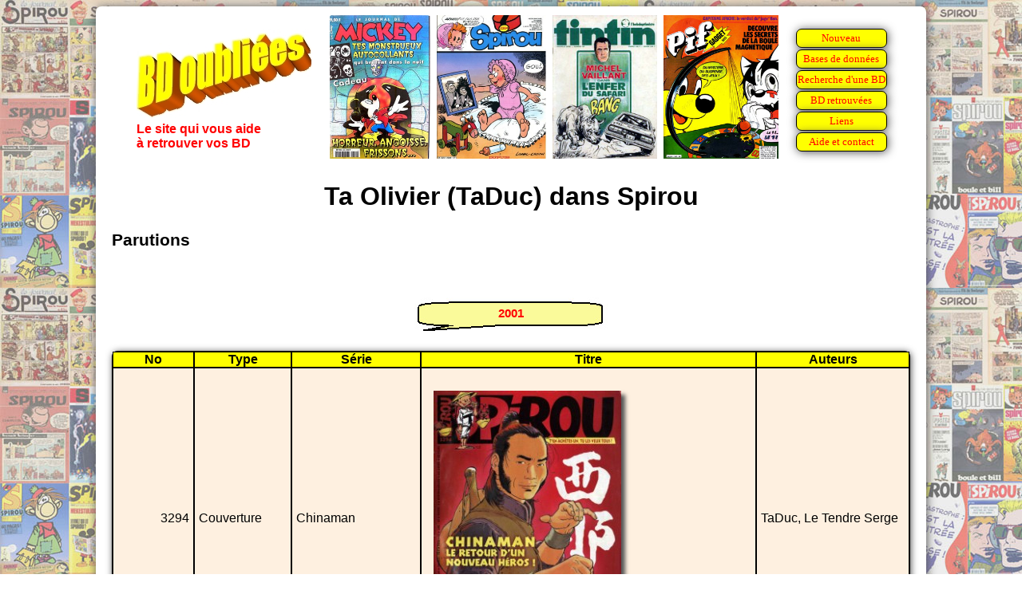

--- FILE ---
content_type: text/html
request_url: https://bdoubliees.com/journalspirou/auteurs5/taduc.htm
body_size: 3548
content:
<!DOCTYPE html>
<html>
<head>
<meta http-equiv="Content-Type" content="text/html; charset=windows-1252">
<!-- Global site tag (gtag.js) - Google Analytics -->
<script async src="https://www.googletagmanager.com/gtag/js?id=G-S06BGWPJEC"></script>
<script>
  window.dataLayer = window.dataLayer || [];
  function gtag(){dataLayer.push(arguments);}
  gtag('js', new Date());
  gtag('config', 'G-S06BGWPJEC');
</script>
<meta name="description" content="Bibliographie de Ta Olivier (TaDuc) dans Spirou">
<meta name="keywords" content="BD, bandes dessin&eacute;es, bande dessin&eacute;e, Spirou, Ta Olivier (TaDuc)">
<script language="JavaScript" src="../../procedures.js"></script>
<script src="https://www.google.com/recaptcha/api.js" async defer></script>
<link rel="stylesheet" type="text/css" href="../../bdoubnew.css">
<title>Ta Olivier (TaDuc) dans Spirou</title>
</head>
<body style="background: url(../fond.jpg) fixed;">
<div class="cadrepage">
<script language="JavaScript">entete(1);</script>
<div class="titrepage">Ta Olivier (TaDuc) dans Spirou</div>

<h1>Parutions</h1>

<script language="JavaScript">an(2001);</script>
<table class="desc"><tr><td class="dhead">No</td><td class="dhead">Type</td><td class="dhead">Série</td><td class="dhead">Titre</td><td class="dhead">Auteurs</td></tr>
<tr class="fondm"><td class="td_num">3294</td><td class="td_categ">Couverture</td><td class="td_serie">Chinaman</td><td class="td_titre">&nbsp;<br><img src="../couvertures/3294.jpg" alt="Couverture du numero 3294" title="Couverture du numero 3294"></td><td class="td_auteur">TaDuc, Le Tendre Serge</td>
<tr class="fondm"><td class="td_num">3294-3305</td><td class="td_categ">AS</td><td class="td_serie">Chinaman</td><td class="td_titre">Entre deux rives</td><td class="td_auteur">TaDuc, Le Tendre Serge</td>
<tr class="fondm"><td class="td_num">3304</td><td class="td_categ">Couverture</td><td class="td_serie">Scrameustache</td><td class="td_titre">Sp&eacute;cial 30 ans<br><img src="../couvertures/3304.jpg" alt="Couverture du numero 3304" title="Couverture du numero 3304"></td><td class="td_auteur">TaDuc, Walt</td>
</table>

<script language="JavaScript">an(2002);</script>
<table class="desc"><tr><td class="dhead">No</td><td class="dhead">Type</td><td class="dhead">Série</td><td class="dhead">Titre</td><td class="dhead">Auteurs</td></tr>
<tr class="fondm"><td class="td_num">3332</td><td class="td_categ">Dessin</td><td class="td_serie">&nbsp;</td><td class="td_titre">Voeux</td><td class="td_auteur">TaDuc, Le Tendre Serge</td>
<tr class="fondm"><td class="td_num">3358</td><td class="td_categ">Couverture</td><td class="td_serie">Chinaman</td><td class="td_titre">&nbsp;<br><img src="../couvertures/3358.jpg" alt="Couverture du numero 3358" title="Couverture du numero 3358"></td><td class="td_auteur">TaDuc</td>
<tr class="fondm"><td class="td_num">3358-3368</td><td class="td_categ">AS</td><td class="td_serie">Chinaman</td><td class="td_titre">Fr&egrave;res de sang</td><td class="td_auteur">TaDuc, Le Tendre Serge</td>
<tr class="fondm"><td class="td_num">3367</td><td class="td_categ">Rédactionnel</td><td class="td_serie">&nbsp;</td><td class="td_titre">Les fils du ciel &agrave; la conqu&ecirc;te de l&#146;ouest</td><td class="td_auteur">TaDuc, Le Tendre Serge, Chantal</td>
<tr class="fondm"><td class="td_num">3367</td><td class="td_categ">Pub</td><td class="td_serie">Chinaman</td><td class="td_titre">&nbsp;</td><td class="td_auteur">TaDuc, Le Tendre Serge</td>
</table>

<script language="JavaScript">an(2004);</script>
<table class="desc"><tr><td class="dhead">No</td><td class="dhead">Type</td><td class="dhead">Série</td><td class="dhead">Titre</td><td class="dhead">Auteurs</td></tr>
<tr class="fondm"><td class="td_num">3436</td><td class="td_categ">Couverture</td><td class="td_serie">Chinaman</td><td class="td_titre">Chinaman : affrontements &agrave; Blue Hill<br><img src="../couvertures/3436.jpg" alt="Couverture du numero 3436" title="Couverture du numero 3436"></td><td class="td_auteur">TaDuc, Le Tendre Serge</td>
<tr class="fondm"><td class="td_num">3436-3445</td><td class="td_categ">AS</td><td class="td_serie">Chinaman</td><td class="td_titre">Affrontements &agrave; Blue Hill</td><td class="td_auteur">TaDuc, Le Tendre Serge</td>
<tr class="fondm"><td class="td_num">3451</td><td class="td_categ">Pub</td><td class="td_serie">Chinaman</td><td class="td_titre">&nbsp;</td><td class="td_auteur">TaDuc, Le Tendre Serge</td>
</table>

<script language="JavaScript">an(2005);</script>
<table class="desc"><tr><td class="dhead">No</td><td class="dhead">Type</td><td class="dhead">Série</td><td class="dhead">Titre</td><td class="dhead">Auteurs</td></tr>
<tr class="fondm"><td class="td_num">3500</td><td class="td_categ">Annonce</td><td class="td_serie">Chinaman</td><td class="td_titre">&nbsp;</td><td class="td_auteur">TaDuc, Le Tendre Serge</td>
<tr class="fondm"><td class="td_num">3513-3522</td><td class="td_categ">AS</td><td class="td_serie">Chinaman</td><td class="td_titre">Les pendus</td><td class="td_auteur">TaDuc, Le Tendre Serge, Voillat Nadine</td>
</table>

<script language="JavaScript">an(2006);</script>
<table class="desc"><tr><td class="dhead">No</td><td class="dhead">Type</td><td class="dhead">Série</td><td class="dhead">Titre</td><td class="dhead">Auteurs</td></tr>
<tr class="fondm"><td class="td_num">3573</td><td class="td_categ">RC 8p</td><td class="td_serie">Napoléon Tran</td><td class="td_titre">Un cercueil pour p&eacute;p&eacute;</td><td class="td_auteur">TaDuc, Barral Nicolas, Petrimaux Nicolas</td>
<tr class="fondm"><td class="td_num">3577</td><td class="td_categ">RC 4p</td><td class="td_serie">Napoléon Tran</td><td class="td_titre">L&#146;interro</td><td class="td_auteur">TaDuc, Barral Nicolas, Petrimaux Nicolas</td>
<tr class="fondm"><td class="td_num">3579, 3582</td><td class="td_categ">Gag</td><td class="td_serie">Napoléon Tran</td><td class="td_titre">, 9</td><td class="td_auteur">TaDuc, Barral Nicolas, Petrimaux Nicolas</td>
</table>

<script language="JavaScript">an(2007);</script>
<table class="desc"><tr><td class="dhead">No</td><td class="dhead">Type</td><td class="dhead">Série</td><td class="dhead">Titre</td><td class="dhead">Auteurs</td></tr>
<tr class="fondm"><td class="td_num">3589</td><td class="td_categ">Dessin</td><td class="td_serie">Balise à cartoons</td><td class="td_titre">&nbsp;</td><td class="td_auteur">Saive Olivier, Cuadrado Marc, TaDuc, Laudec, Ernst Serge, Thiriet Jean-Michel, ????</td>
<tr class="fondm"><td class="td_num">3610</td><td class="td_categ">Couverture</td><td class="td_serie">Chinaman</td><td class="td_titre">Chinaman, l&#146;homme de l&#146;ouest</td><td class="td_auteur">TaDuc</td>
<tr class="fondm"><td class="td_num">3610-3617</td><td class="td_categ">AS</td><td class="td_serie">Chinaman</td><td class="td_titre">Tucano</td><td class="td_auteur">TaDuc, Le Tendre Serge, Voillat Nadine</td>
</table>

<script language="JavaScript">an(2008);</script>
<table class="desc"><tr><td class="dhead">No</td><td class="dhead">Type</td><td class="dhead">Série</td><td class="dhead">Titre</td><td class="dhead">Auteurs</td></tr>
<tr class="fondm"><td class="td_num">3647</td><td class="td_categ">Annonce</td><td class="td_serie">Ouf, plus que sept jours</td><td class="td_titre">&nbsp;</td><td class="td_auteur">Barral Nicolas, TaDuc</td>
<tr class="fondm"><td class="td_num">3648</td><td class="td_categ">Couverture</td><td class="td_serie">Napoléon Tran</td><td class="td_titre">Napol&eacute;on Tran et son p&eacute;p&eacute; g&eacute;nie a&iuml;eul<br><img src="../couvertures/3648.jpg" alt="Couverture du numero 3648" title="Couverture du numero 3648"></td><td class="td_auteur">TaDuc</td>
<tr class="fondm"><td class="td_num">3648</td><td class="td_categ">Rédactionnel</td><td class="td_serie">Napoléon Tran</td><td class="td_titre">Moi, Napol&eacute;on Tran, 10 ans</td><td class="td_auteur">Barral Nicolas, TaDuc</td>
<tr class="fondm"><td class="td_num">3648</td><td class="td_categ">RC 5p</td><td class="td_serie">Napoléon Tran</td><td class="td_titre">On ne meurt que deux fois</td><td class="td_auteur">TaDuc, Barral Nicolas, Petrimaux Nicolas</td>
<tr class="fondm"><td class="td_num">3648</td><td class="td_categ">Dessin</td><td class="td_serie">Balise</td><td class="td_titre">&nbsp;</td><td class="td_auteur">Yassine, Bletner Toma, ????, Dekem, Thiriet Jean-Michel, Lindingre Yan, Ysebaert, Phil, TaDuc, Will</td>
<tr class="fondm"><td class="td_num">3648</td><td class="td_categ">RC 2p</td><td class="td_serie">Napoléon Tran</td><td class="td_titre">La corv&eacute;e</td><td class="td_auteur">TaDuc, Barral Nicolas, Petrimaux Nicolas</td>
<tr class="fondm"><td class="td_num">3651</td><td class="td_categ">RC 4p</td><td class="td_serie">Napoléon Tran</td><td class="td_titre">Confidences sur canap&eacute;</td><td class="td_auteur">TaDuc, Barral Nicolas, Petrimaux Nicolas</td>
<tr class="fondm"><td class="td_num">3653</td><td class="td_categ">Supplément</td><td class="td_serie">Qui a dessiné Spirou ?</td><td class="td_titre">&nbsp;</td><td class="td_auteur">TaDuc</td>
<tr class="fondm"><td class="td_num">3655</td><td class="td_categ">RC 4p</td><td class="td_serie">Napoléon Tran</td><td class="td_titre">Un mort encombrant</td><td class="td_auteur">TaDuc, Barral Nicolas, Petrimaux Nicolas</td>
<tr class="fondm"><td class="td_num">3657</td><td class="td_categ">RC 4p</td><td class="td_serie">Napoléon Tran</td><td class="td_titre">Ringard attitude</td><td class="td_auteur">TaDuc, Barral Nicolas, Petrimaux Nicolas</td>
<tr class="fondm"><td class="td_num">3661</td><td class="td_categ">RC 6p</td><td class="td_serie">Napoléon Tran</td><td class="td_titre">Fant&ocirc;me d&eacute;sesp&eacute;r&eacute;</td><td class="td_auteur">TaDuc, Barral Nicolas, Petrimaux Nicolas</td>
<tr class="fondm"><td class="td_num">3663</td><td class="td_categ">Dessin</td><td class="td_serie">Napoléon Tran</td><td class="td_titre">&nbsp;</td><td class="td_auteur">TaDuc</td>
<tr class="fondm"><td class="td_num">3663</td><td class="td_categ">RC 7p</td><td class="td_serie">Napoléon Tran</td><td class="td_titre">R&eacute;conciliation</td><td class="td_auteur">TaDuc, Barral Nicolas, Petrimaux Nicolas</td>
<tr class="fondm"><td class="td_num">3670</td><td class="td_categ">Annonce</td><td class="td_serie">&nbsp;</td><td class="td_titre">Semaine prochaine</td><td class="td_auteur">Barral Nicolas, TaDuc</td>
<tr class="fondm"><td class="td_num">3671</td><td class="td_categ">Couverture</td><td class="td_serie">Mon pépé est un fantôme</td><td class="td_titre">&nbsp;<br><img src="../couvertures/3671.jpg" alt="Couverture du numero 3671" title="Couverture du numero 3671"></td><td class="td_auteur">TaDuc, Petrimaux Nicolas</td>
<tr class="fondm"><td class="td_num">3671</td><td class="td_categ">RC 5p</td><td class="td_serie">Mon pépé est un fantôme</td><td class="td_titre">La consultation</td><td class="td_auteur">TaDuc, Barral Nicolas, Petrimaux Nicolas</td>
<tr class="fondm"><td class="td_num">3673</td><td class="td_categ">Pub</td><td class="td_serie">Mon pépé est un fantôme</td><td class="td_titre">&nbsp;</td><td class="td_auteur">TaDuc, Barral Nicolas</td>
<tr class="fondm"><td class="td_num">3681</td><td class="td_categ">Dessin</td><td class="td_serie">&nbsp;</td><td class="td_titre">Dessinez les peurs de votre enfance</td><td class="td_auteur">TaDuc</td>
<tr class="fondm"><td class="td_num">3684</td><td class="td_categ">Supplément</td><td class="td_serie">Fiche</td><td class="td_titre">John Chinaman</td><td class="td_auteur">TaDuc, Le Tendre Serge, Voillat Nadine</td>
<tr class="fondm"><td class="td_num">3688</td><td class="td_categ">RC 2p</td><td class="td_serie">Mon pépé est un fantôme</td><td class="td_titre">&nbsp;</td><td class="td_auteur">TaDuc, Barral Nicolas, Petrimaux Nicolas</td>
<tr class="fondm"><td class="td_num">3690</td><td class="td_categ">Dessin</td><td class="td_serie">Mon pépé est un fantôme</td><td class="td_titre">Tous &agrave; poil !</td><td class="td_auteur">TaDuc, Barral Nicolas, Petrimaux Nicolas</td>
</table>

<script language="JavaScript">an(2009);</script>
<table class="desc"><tr><td class="dhead">No</td><td class="dhead">Type</td><td class="dhead">Série</td><td class="dhead">Titre</td><td class="dhead">Auteurs</td></tr>
<tr class="fondm"><td class="td_num">3705</td><td class="td_categ">Annonce</td><td class="td_serie">Mon pépé est un fantôme</td><td class="td_titre">&nbsp;</td><td class="td_auteur">TaDuc, Barral Nicolas</td>
<tr class="fondm"><td class="td_num">3706</td><td class="td_categ">Couverture</td><td class="td_serie">Mon pépé est un fantôme</td><td class="td_titre">P&eacute;p&eacute; apprend le langage des animaux<br><img src="../couvertures/3706.jpg" alt="Couverture du numero 3706" title="Couverture du numero 3706"></td><td class="td_auteur">TaDuc, Barral Nicolas</td>
<tr class="fondm"><td class="td_num">3706</td><td class="td_categ">RC 5p</td><td class="td_serie">Mon pépé est un fantôme</td><td class="td_titre">L&#146;adoption</td><td class="td_auteur">TaDuc, Barral Nicolas, Brozda Monika</td>
<tr class="fondm"><td class="td_num">3707</td><td class="td_categ">RC 4p</td><td class="td_serie">Mon pépé est un fantôme</td><td class="td_titre">Il s&#146;appelle Iggy (14)</td><td class="td_auteur">TaDuc, Barral Nicolas, Brozda Monika</td>
<tr class="fondm"><td class="td_num">3707</td><td class="td_categ">Supplément</td><td class="td_serie">Fiche</td><td class="td_titre">Napol&eacute;on</td><td class="td_auteur">TaDuc, Barral Nicolas, Brozda Monika</td>
<tr class="fondm"><td class="td_num">3708</td><td class="td_categ">RC 5p</td><td class="td_serie">Mon pépé est un fantôme</td><td class="td_titre">Le tour d&#146;Iggy</td><td class="td_auteur">TaDuc, Barral Nicolas, Brozda Monika</td>
<tr class="fondm"><td class="td_num">3709</td><td class="td_categ">Dessin</td><td class="td_serie">Mon pépé est un fantôme</td><td class="td_titre">&nbsp;</td><td class="td_auteur">TaDuc, Barral Nicolas, Brozda Monika</td>
<tr class="fondm"><td class="td_num">3709</td><td class="td_categ">Dessin</td><td class="td_serie">Semaine d'Eddy Tôt</td><td class="td_titre">&nbsp;</td><td class="td_auteur">TaDuc</td>
<tr class="fondm"><td class="td_num">3709</td><td class="td_categ">RC 7p</td><td class="td_serie">Mon pépé est un fantôme</td><td class="td_titre">Marabout</td><td class="td_auteur">TaDuc, Barral Nicolas, Brozda Monika</td>
<tr class="fondm"><td class="td_num">3710</td><td class="td_categ">RC 6p</td><td class="td_serie">Mon pépé est un fantôme</td><td class="td_titre">La fugue</td><td class="td_auteur">TaDuc, Barral Nicolas, Brozda Monika</td>
<tr class="fondm"><td class="td_num">3711</td><td class="td_categ">RC 5p</td><td class="td_serie">Mon pépé est un fantôme</td><td class="td_titre">Un seul &ecirc;tre vous manque</td><td class="td_auteur">TaDuc, Barral Nicolas, Brozda Monika</td>
<tr class="fondm"><td class="td_num">3712</td><td class="td_categ">RC 5p</td><td class="td_serie">Mon pépé est un fantôme</td><td class="td_titre">La m&eacute;moire de m&eacute;m&eacute;</td><td class="td_auteur">TaDuc, Barral Nicolas, Brozda Monika</td>
<tr class="fondm"><td class="td_num">3713</td><td class="td_categ">RC 2p</td><td class="td_serie">Mon pépé est un fantôme</td><td class="td_titre">&nbsp;</td><td class="td_auteur">TaDuc, Barral Nicolas, Brozda Monika</td>
<tr class="fondm"><td class="td_num">3713</td><td class="td_categ">Rédactionnel</td><td class="td_serie">Galerie des illustres</td><td class="td_titre">Olivier TaDuc</td><td class="td_auteur">Fuéri Jean-Pierre, TaDuc</td>
<tr class="fondm"><td class="td_num">3713</td><td class="td_categ">Gag</td><td class="td_serie">&nbsp;</td><td class="td_titre">&nbsp;</td><td class="td_auteur">TaDuc</td>
<tr class="fondm"><td class="td_num">3714</td><td class="td_categ">Pub</td><td class="td_serie">Mon pépé est un fantôme</td><td class="td_titre">&nbsp;</td><td class="td_auteur">TaDuc, Barral Nicolas</td>
<tr class="fondm"><td class="td_num">3721</td><td class="td_categ">Supplément</td><td class="td_serie">Fiche</td><td class="td_titre">P&eacute;p&eacute;</td><td class="td_auteur">TaDuc, Barral Nicolas, Petrimaux Nicolas</td>
<tr class="fondm"><td class="td_num">3736</td><td class="td_categ">Dessin</td><td class="td_serie">Mon pépé est un fantôme</td><td class="td_titre">&nbsp;</td><td class="td_auteur">TaDuc, Barral Nicolas</td>
<tr class="fondm"><td class="td_num">3736</td><td class="td_categ">RC 5p</td><td class="td_serie">Mon pépé est un fantôme</td><td class="td_titre">Secret m&eacute;dical (22)</td><td class="td_auteur">TaDuc, Barral Nicolas, Brozda Monika</td>
<tr class="fondm"><td class="td_num">3740</td><td class="td_categ">RC 5p</td><td class="td_serie">Mon pépé est un fantôme</td><td class="td_titre">Le journal</td><td class="td_auteur">TaDuc, Barral Nicolas, Brozda Monika</td>
<tr class="fondm"><td class="td_num">3742</td><td class="td_categ">Dessin</td><td class="td_serie">Marges des pages</td><td class="td_titre">&nbsp;</td><td class="td_auteur">TaDuc, Barral Nicolas</td>
</table>

<script language="JavaScript">an(2010);</script>
<table class="desc"><tr><td class="dhead">No</td><td class="dhead">Type</td><td class="dhead">Série</td><td class="dhead">Titre</td><td class="dhead">Auteurs</td></tr>
<tr class="fondm"><td class="td_num">3744</td><td class="td_categ">Dessin</td><td class="td_serie">Mon pépé est un fantôme</td><td class="td_titre">&nbsp;</td><td class="td_auteur">TaDuc</td>
<tr class="fondm"><td class="td_num">3744</td><td class="td_categ">RC 5p</td><td class="td_serie">Mon pépé est un fantôme</td><td class="td_titre">Comme un gar&ccedil;on (24)</td><td class="td_auteur">TaDuc, Barral Nicolas, Brozda Monika</td>
<tr class="fondm"><td class="td_num">3747</td><td class="td_categ">RC 5p</td><td class="td_serie">Mon pépé est un fantôme</td><td class="td_titre">Voulez-vous danser ?</td><td class="td_auteur">TaDuc, Barral Nicolas, Brozda Monika</td>
<tr class="fondm"><td class="td_num">3749</td><td class="td_categ">Supplément</td><td class="td_serie">Livre d'or</td><td class="td_titre">&nbsp;</td><td class="td_auteur">TaDuc, Barral Nicolas</td>
<tr class="fondm"><td class="td_num">3750</td><td class="td_categ">RC 6p</td><td class="td_serie">Mon pépé est un fantôme</td><td class="td_titre">Mon poney et moi (26)</td><td class="td_auteur">TaDuc, Barral Nicolas, Brozda Monika</td>
<tr class="fondm"><td class="td_num">3752</td><td class="td_categ">RC 6p</td><td class="td_serie">Mon pépé est un fantôme</td><td class="td_titre">La fugue (2)</td><td class="td_auteur">TaDuc, Barral Nicolas, Brozda Monika</td>
<tr class="fondm"><td class="td_num">3772</td><td class="td_categ">Cartes postales</td><td class="td_serie">Mon pépé est un fantôme</td><td class="td_titre">&nbsp;</td><td class="td_auteur">TaDuc, Barral Nicolas</td>
<tr class="fondm"><td class="td_num">3775</td><td class="td_categ">Dessin</td><td class="td_serie">Mon pépé est un fantôme</td><td class="td_titre">&nbsp;</td><td class="td_auteur">TaDuc, Barral Nicolas</td>
<tr class="fondm"><td class="td_num">3775</td><td class="td_categ">RC 4p</td><td class="td_serie">Mon pépé est un fantôme</td><td class="td_titre">Derni&egrave;res volont&eacute;s (28)</td><td class="td_auteur">TaDuc, Barral Nicolas, Brozda Monika</td>
<tr class="fondm"><td class="td_num">3777</td><td class="td_categ">Annonce</td><td class="td_serie">Mon pépé est un fantôme</td><td class="td_titre">&nbsp;</td><td class="td_auteur">TaDuc, Barral Nicolas</td>
<tr class="fondm"><td class="td_num">3778</td><td class="td_categ">Couverture</td><td class="td_serie">Mon pépé est un fantôme</td><td class="td_titre">Le pire cauchemar de Napol&eacute;on<br><img src="../couvertures/3778.jpg" alt="Couverture du numero 3778" title="Couverture du numero 3778"></td><td class="td_auteur">TaDuc, Barral Nicolas</td>
<tr class="fondm"><td class="td_num">3778</td><td class="td_categ">RC 5p</td><td class="td_serie">Mon pépé est un fantôme</td><td class="td_titre">La vie en rose</td><td class="td_auteur">TaDuc, Barral Nicolas, Brozda Monika</td>
<tr class="fondm"><td class="td_num">3778</td><td class="td_categ">Autocollants</td><td class="td_serie">Mon pépé est un fantôme</td><td class="td_titre">&nbsp;</td><td class="td_auteur">TaDuc, Barral Nicolas</td>
<tr class="fondm"><td class="td_num">3778</td><td class="td_categ">Dessin</td><td class="td_serie">&nbsp;</td><td class="td_titre">Hommage &agrave; Andr&eacute; Geerts</td><td class="td_auteur">TaDuc, Barral Nicolas</td>
<tr class="fondm"><td class="td_num">3780</td><td class="td_categ">RC 2p</td><td class="td_serie">Mon pépé est un fantôme</td><td class="td_titre">30</td><td class="td_auteur">TaDuc, Barral Nicolas, Brozda Monika</td>
<tr class="fondm"><td class="td_num">3781</td><td class="td_categ">Supplément</td><td class="td_serie">&nbsp;</td><td class="td_titre">Carnet de bord : la nouvelle voiture de Spirou</td><td class="td_auteur">TaDuc, Barral Nicolas</td>
<tr class="fondm"><td class="td_num">3782</td><td class="td_categ">RC 4p</td><td class="td_serie">Mon pépé est un fantôme</td><td class="td_titre">Fin heureuse</td><td class="td_auteur">TaDuc, Barral Nicolas, Brozda Monika</td>
<tr class="fondm"><td class="td_num">3786</td><td class="td_categ">Gag</td><td class="td_serie">Défi des auteurs</td><td class="td_titre">Mon p&eacute;p&eacute; est un fant&ocirc;me versus Zarla</td><td class="td_auteur">Guilhem, Janssens Jean-Louis, TaDuc, Barral Nicolas, Césano Angélique</td>
<tr class="fondm"><td class="td_num">3790</td><td class="td_categ">RC 4p</td><td class="td_serie">Mon pépé est un fantôme</td><td class="td_titre">Il est n&eacute; le divin enfant</td><td class="td_auteur">TaDuc, Barral Nicolas, Thomas Nadine</td>
<tr class="fondm"><td class="td_num">3792</td><td class="td_categ">Gag</td><td class="td_serie">&nbsp;</td><td class="td_titre">Incroyable h&eacute;ros</td><td class="td_auteur">TaDuc, Barral Nicolas, Corgié Johann</td>
<tr class="fondm"><td class="td_num">3794</td><td class="td_categ">Supplément</td><td class="td_serie">Calendrier</td><td class="td_titre">Mon p&eacute;p&eacute; est un fant&ocirc;me</td><td class="td_auteur">TaDuc, Barral Nicolas</td>
</table>

<script language="JavaScript">an(2011);</script>
<table class="desc"><tr><td class="dhead">No</td><td class="dhead">Type</td><td class="dhead">Série</td><td class="dhead">Titre</td><td class="dhead">Auteurs</td></tr>
<tr class="fondm"><td class="td_num">3800</td><td class="td_categ">Supplément</td><td class="td_serie">Spirou</td><td class="td_titre">Un cadavre exquis</td><td class="td_auteur">TaDuc, Barral Nicolas</td>
<tr class="fondm"><td class="td_num">3801</td><td class="td_categ">Supplément</td><td class="td_serie">Fiche</td><td class="td_titre">Didier</td><td class="td_auteur">TaDuc, Barral Nicolas</td>
<tr class="fondm"><td class="td_num">3810</td><td class="td_categ">Annonce</td><td class="td_serie">Mon pépé est un fantôme</td><td class="td_titre">&nbsp;</td><td class="td_auteur">TaDuc, Barral Nicolas</td>
<tr class="fondm"><td class="td_num">3811</td><td class="td_categ">Couverture</td><td class="td_serie">Mon pépé est un fantôme</td><td class="td_titre">Mon p&eacute;p&eacute; en Corse<br><img src="../couvertures/3811.jpg" alt="Couverture du numero 3811" title="Couverture du numero 3811"></td><td class="td_auteur">TaDuc, Barral Nicolas</td>
<tr class="fondm"><td class="td_num">3811-3816</td><td class="td_categ">AS</td><td class="td_serie">Mon pépé est un fantôme</td><td class="td_titre">Saison corse</td><td class="td_auteur">TaDuc, Barral Nicolas, Thomas Nadine</td>
<tr class="fondm"><td class="td_num">3812</td><td class="td_categ">Rédactionnel</td><td class="td_serie">&nbsp;</td><td class="td_titre">TaDuc : les personnages de cette s&eacute;rie sont n&eacute;s assez instinctivement sous mon crayon !</td><td class="td_auteur">Dayez Hugues, TaDuc</td>
<tr class="fondm"><td class="td_num">3813</td><td class="td_categ">Rédactionnel</td><td class="td_serie">&nbsp;</td><td class="td_titre">Les vacances corses de Napol&eacute;on Tran</td><td class="td_auteur">Dayez Hugues, Barral Nicolas, TaDuc</td>
<tr class="fondm"><td class="td_num">3821</td><td class="td_categ">Concours</td><td class="td_serie">Grand jeu concours de l'été</td><td class="td_titre">Mon p&eacute;p&eacute; est un fant&ocirc;me</td><td class="td_auteur">TaDuc, Barral Nicolas</td>
<tr class="fondm"><td class="td_num">3837</td><td class="td_categ">Supplément</td><td class="td_serie">Fiche</td><td class="td_titre">Marie-Ange</td><td class="td_auteur">TaDuc, Barral Nicolas, Thomas Nadine</td>
</table>

<script language="JavaScript">an(2022);</script>
<table class="desc"><tr><td class="dhead">No</td><td class="dhead">Type</td><td class="dhead">Série</td><td class="dhead">Titre</td><td class="dhead">Auteurs</td></tr>
<tr class="fondm"><td class="td_num">4380/4381</td><td class="td_categ">Gag</td><td class="td_serie">Tamara</td><td class="td_titre">&nbsp;</td><td class="td_auteur">TaDuc, Cerq Damien, Esteban</td>
</table>
<h1>Co-auteurs</h1>
<a href="../auteurs1/barral.htm">Barral Nicolas</a>,
<a href="../auteurs1/bletner.htm">Bletner Toma</a>,
<a href="../auteurs1/brozda.htm">Brozda Monika</a>,
<a href="../auteurs1/cerq.htm">Cerq Damien</a>,
<a href="../auteurs1/cesano.htm">Césano Angélique</a>,
<a href="../auteurs1/chantal_2.htm">Chantal</a>,
<a href="../auteurs1/corgie.htm">Corgié Johann</a>,
<a href="../auteurs1/cuadrado_marc.htm">Cuadrado Marc</a>,
<a href="../auteurs2/dayez.htm">Dayez Hugues</a>,
<a href="../auteurs2/dekem.htm">Dekem</a>,
<a href="../auteurs2/ernst.htm">Ernst Serge</a>,
<a href="../auteurs2/godard_s_.htm">Esteban</a>,
<a href="../auteurs2/fueri.htm">Fuéri Jean-Pierre</a>,
<a href="../auteurs1/bec_guilhem.htm">Guilhem</a>,
<a href="../auteurs3/janssens_jean_louis.htm">Janssens Jean-Louis</a>,
<a href="../auteurs3/laudec.htm">Laudec</a>,
<a href="../auteurs3/le_tendre.htm">Le Tendre Serge</a>,
<a href="../auteurs3/lindingre.htm">Lindingre Yan</a>,
<a href="../auteurs5/petrimaux.htm">Petrimaux Nicolas</a>,
<a href="../auteurs2/durant_philippe.htm">Phil</a>,
<a href="../auteurs5/saive.htm">Saive Olivier</a>,
<a href="../auteurs5/thiriet.htm">Thiriet Jean-Michel</a>,
<a href="../auteurs5/thomas_nadine.htm">Thomas Nadine</a>,
<a href="../auteurs6/voillat_nadine.htm">Voillat Nadine</a>,
<a href="../auteurs2/goossens_walt.htm">Walt</a>,
<a href="../auteurs6/will.htm">Will</a>,
<a href="../auteurs6/yassine.htm">Yassine</a>,
<a href="../auteurs6/ysebaert.htm">Ysebaert</a>
<br>
<h1>Séries</h1>
<a href="../series1/balise.htm">Balise</a>,
<a href="../series1/balise_a_cartoons.htm">Balise à cartoons</a>,
<a href="../series1/calendrier.htm">Calendrier</a>,
<a href="../series1/chinaman.htm">Chinaman</a>,
<a href="../series2/defi_des_auteurs.htm">Défi des auteurs</a>,
<a href="../series2/fiche.htm">Fiche</a>,
<a href="../series2/galerie_des_illustres.htm">Galerie des illustres</a>,
<a href="../series2/grand_jeu_concours_de_l_ete.htm">Grand jeu concours de l'été</a>,
<a href="../series3/livre_d_or.htm">Livre d'or</a>,
<a href="../series4/marges_des_pages.htm">Marges des pages</a>,
<a href="../series4/mon_pepe_est_un_fantome.htm">Mon pépé est un fantôme</a>,
<a href="../series4/mon_pepe_est_un_fantome.htm">Napoléon Tran</a>,
<a href="../series4/ouf__plus_que_sept_jours.htm">Ouf, plus que sept jours</a>,
<a href="../series5/qui_a_dessine_spirou__.htm">Qui a dessiné Spirou ?</a>,
<a href="../series5/scrameustache.htm">Scrameustache</a>,
<a href="../series5/semaine_d_eddy_tot.htm">Semaine d'Eddy Tôt</a>,
<a href="../series5/spirou.htm">Spirou</a>,
<a href="../series5/tamara.htm">Tamara</a>
<br>
<h2><a href="../../auteurs/ta/taduc.htm">TaDuc : Liens vers d'autres sites et bibliographie sur BDoubliees.com</a></h2>
<div class="lienretour"><a href="../index.html">Retour Mémoire de Spirou
</a></div>
<script language="JavaScript">baspage(100);</script>
</div>
</body>
</html>


--- FILE ---
content_type: text/html; charset=utf-8
request_url: https://www.google.com/recaptcha/api2/anchor?ar=1&k=6LeGjzQpAAAAAIEm-5lCT1f1Wq1A5y3rm_5VjdYQ&co=aHR0cHM6Ly9iZG91YmxpZWVzLmNvbTo0NDM.&hl=en&v=PoyoqOPhxBO7pBk68S4YbpHZ&size=normal&anchor-ms=20000&execute-ms=30000&cb=e1zm6ectkesg
body_size: 49394
content:
<!DOCTYPE HTML><html dir="ltr" lang="en"><head><meta http-equiv="Content-Type" content="text/html; charset=UTF-8">
<meta http-equiv="X-UA-Compatible" content="IE=edge">
<title>reCAPTCHA</title>
<style type="text/css">
/* cyrillic-ext */
@font-face {
  font-family: 'Roboto';
  font-style: normal;
  font-weight: 400;
  font-stretch: 100%;
  src: url(//fonts.gstatic.com/s/roboto/v48/KFO7CnqEu92Fr1ME7kSn66aGLdTylUAMa3GUBHMdazTgWw.woff2) format('woff2');
  unicode-range: U+0460-052F, U+1C80-1C8A, U+20B4, U+2DE0-2DFF, U+A640-A69F, U+FE2E-FE2F;
}
/* cyrillic */
@font-face {
  font-family: 'Roboto';
  font-style: normal;
  font-weight: 400;
  font-stretch: 100%;
  src: url(//fonts.gstatic.com/s/roboto/v48/KFO7CnqEu92Fr1ME7kSn66aGLdTylUAMa3iUBHMdazTgWw.woff2) format('woff2');
  unicode-range: U+0301, U+0400-045F, U+0490-0491, U+04B0-04B1, U+2116;
}
/* greek-ext */
@font-face {
  font-family: 'Roboto';
  font-style: normal;
  font-weight: 400;
  font-stretch: 100%;
  src: url(//fonts.gstatic.com/s/roboto/v48/KFO7CnqEu92Fr1ME7kSn66aGLdTylUAMa3CUBHMdazTgWw.woff2) format('woff2');
  unicode-range: U+1F00-1FFF;
}
/* greek */
@font-face {
  font-family: 'Roboto';
  font-style: normal;
  font-weight: 400;
  font-stretch: 100%;
  src: url(//fonts.gstatic.com/s/roboto/v48/KFO7CnqEu92Fr1ME7kSn66aGLdTylUAMa3-UBHMdazTgWw.woff2) format('woff2');
  unicode-range: U+0370-0377, U+037A-037F, U+0384-038A, U+038C, U+038E-03A1, U+03A3-03FF;
}
/* math */
@font-face {
  font-family: 'Roboto';
  font-style: normal;
  font-weight: 400;
  font-stretch: 100%;
  src: url(//fonts.gstatic.com/s/roboto/v48/KFO7CnqEu92Fr1ME7kSn66aGLdTylUAMawCUBHMdazTgWw.woff2) format('woff2');
  unicode-range: U+0302-0303, U+0305, U+0307-0308, U+0310, U+0312, U+0315, U+031A, U+0326-0327, U+032C, U+032F-0330, U+0332-0333, U+0338, U+033A, U+0346, U+034D, U+0391-03A1, U+03A3-03A9, U+03B1-03C9, U+03D1, U+03D5-03D6, U+03F0-03F1, U+03F4-03F5, U+2016-2017, U+2034-2038, U+203C, U+2040, U+2043, U+2047, U+2050, U+2057, U+205F, U+2070-2071, U+2074-208E, U+2090-209C, U+20D0-20DC, U+20E1, U+20E5-20EF, U+2100-2112, U+2114-2115, U+2117-2121, U+2123-214F, U+2190, U+2192, U+2194-21AE, U+21B0-21E5, U+21F1-21F2, U+21F4-2211, U+2213-2214, U+2216-22FF, U+2308-230B, U+2310, U+2319, U+231C-2321, U+2336-237A, U+237C, U+2395, U+239B-23B7, U+23D0, U+23DC-23E1, U+2474-2475, U+25AF, U+25B3, U+25B7, U+25BD, U+25C1, U+25CA, U+25CC, U+25FB, U+266D-266F, U+27C0-27FF, U+2900-2AFF, U+2B0E-2B11, U+2B30-2B4C, U+2BFE, U+3030, U+FF5B, U+FF5D, U+1D400-1D7FF, U+1EE00-1EEFF;
}
/* symbols */
@font-face {
  font-family: 'Roboto';
  font-style: normal;
  font-weight: 400;
  font-stretch: 100%;
  src: url(//fonts.gstatic.com/s/roboto/v48/KFO7CnqEu92Fr1ME7kSn66aGLdTylUAMaxKUBHMdazTgWw.woff2) format('woff2');
  unicode-range: U+0001-000C, U+000E-001F, U+007F-009F, U+20DD-20E0, U+20E2-20E4, U+2150-218F, U+2190, U+2192, U+2194-2199, U+21AF, U+21E6-21F0, U+21F3, U+2218-2219, U+2299, U+22C4-22C6, U+2300-243F, U+2440-244A, U+2460-24FF, U+25A0-27BF, U+2800-28FF, U+2921-2922, U+2981, U+29BF, U+29EB, U+2B00-2BFF, U+4DC0-4DFF, U+FFF9-FFFB, U+10140-1018E, U+10190-1019C, U+101A0, U+101D0-101FD, U+102E0-102FB, U+10E60-10E7E, U+1D2C0-1D2D3, U+1D2E0-1D37F, U+1F000-1F0FF, U+1F100-1F1AD, U+1F1E6-1F1FF, U+1F30D-1F30F, U+1F315, U+1F31C, U+1F31E, U+1F320-1F32C, U+1F336, U+1F378, U+1F37D, U+1F382, U+1F393-1F39F, U+1F3A7-1F3A8, U+1F3AC-1F3AF, U+1F3C2, U+1F3C4-1F3C6, U+1F3CA-1F3CE, U+1F3D4-1F3E0, U+1F3ED, U+1F3F1-1F3F3, U+1F3F5-1F3F7, U+1F408, U+1F415, U+1F41F, U+1F426, U+1F43F, U+1F441-1F442, U+1F444, U+1F446-1F449, U+1F44C-1F44E, U+1F453, U+1F46A, U+1F47D, U+1F4A3, U+1F4B0, U+1F4B3, U+1F4B9, U+1F4BB, U+1F4BF, U+1F4C8-1F4CB, U+1F4D6, U+1F4DA, U+1F4DF, U+1F4E3-1F4E6, U+1F4EA-1F4ED, U+1F4F7, U+1F4F9-1F4FB, U+1F4FD-1F4FE, U+1F503, U+1F507-1F50B, U+1F50D, U+1F512-1F513, U+1F53E-1F54A, U+1F54F-1F5FA, U+1F610, U+1F650-1F67F, U+1F687, U+1F68D, U+1F691, U+1F694, U+1F698, U+1F6AD, U+1F6B2, U+1F6B9-1F6BA, U+1F6BC, U+1F6C6-1F6CF, U+1F6D3-1F6D7, U+1F6E0-1F6EA, U+1F6F0-1F6F3, U+1F6F7-1F6FC, U+1F700-1F7FF, U+1F800-1F80B, U+1F810-1F847, U+1F850-1F859, U+1F860-1F887, U+1F890-1F8AD, U+1F8B0-1F8BB, U+1F8C0-1F8C1, U+1F900-1F90B, U+1F93B, U+1F946, U+1F984, U+1F996, U+1F9E9, U+1FA00-1FA6F, U+1FA70-1FA7C, U+1FA80-1FA89, U+1FA8F-1FAC6, U+1FACE-1FADC, U+1FADF-1FAE9, U+1FAF0-1FAF8, U+1FB00-1FBFF;
}
/* vietnamese */
@font-face {
  font-family: 'Roboto';
  font-style: normal;
  font-weight: 400;
  font-stretch: 100%;
  src: url(//fonts.gstatic.com/s/roboto/v48/KFO7CnqEu92Fr1ME7kSn66aGLdTylUAMa3OUBHMdazTgWw.woff2) format('woff2');
  unicode-range: U+0102-0103, U+0110-0111, U+0128-0129, U+0168-0169, U+01A0-01A1, U+01AF-01B0, U+0300-0301, U+0303-0304, U+0308-0309, U+0323, U+0329, U+1EA0-1EF9, U+20AB;
}
/* latin-ext */
@font-face {
  font-family: 'Roboto';
  font-style: normal;
  font-weight: 400;
  font-stretch: 100%;
  src: url(//fonts.gstatic.com/s/roboto/v48/KFO7CnqEu92Fr1ME7kSn66aGLdTylUAMa3KUBHMdazTgWw.woff2) format('woff2');
  unicode-range: U+0100-02BA, U+02BD-02C5, U+02C7-02CC, U+02CE-02D7, U+02DD-02FF, U+0304, U+0308, U+0329, U+1D00-1DBF, U+1E00-1E9F, U+1EF2-1EFF, U+2020, U+20A0-20AB, U+20AD-20C0, U+2113, U+2C60-2C7F, U+A720-A7FF;
}
/* latin */
@font-face {
  font-family: 'Roboto';
  font-style: normal;
  font-weight: 400;
  font-stretch: 100%;
  src: url(//fonts.gstatic.com/s/roboto/v48/KFO7CnqEu92Fr1ME7kSn66aGLdTylUAMa3yUBHMdazQ.woff2) format('woff2');
  unicode-range: U+0000-00FF, U+0131, U+0152-0153, U+02BB-02BC, U+02C6, U+02DA, U+02DC, U+0304, U+0308, U+0329, U+2000-206F, U+20AC, U+2122, U+2191, U+2193, U+2212, U+2215, U+FEFF, U+FFFD;
}
/* cyrillic-ext */
@font-face {
  font-family: 'Roboto';
  font-style: normal;
  font-weight: 500;
  font-stretch: 100%;
  src: url(//fonts.gstatic.com/s/roboto/v48/KFO7CnqEu92Fr1ME7kSn66aGLdTylUAMa3GUBHMdazTgWw.woff2) format('woff2');
  unicode-range: U+0460-052F, U+1C80-1C8A, U+20B4, U+2DE0-2DFF, U+A640-A69F, U+FE2E-FE2F;
}
/* cyrillic */
@font-face {
  font-family: 'Roboto';
  font-style: normal;
  font-weight: 500;
  font-stretch: 100%;
  src: url(//fonts.gstatic.com/s/roboto/v48/KFO7CnqEu92Fr1ME7kSn66aGLdTylUAMa3iUBHMdazTgWw.woff2) format('woff2');
  unicode-range: U+0301, U+0400-045F, U+0490-0491, U+04B0-04B1, U+2116;
}
/* greek-ext */
@font-face {
  font-family: 'Roboto';
  font-style: normal;
  font-weight: 500;
  font-stretch: 100%;
  src: url(//fonts.gstatic.com/s/roboto/v48/KFO7CnqEu92Fr1ME7kSn66aGLdTylUAMa3CUBHMdazTgWw.woff2) format('woff2');
  unicode-range: U+1F00-1FFF;
}
/* greek */
@font-face {
  font-family: 'Roboto';
  font-style: normal;
  font-weight: 500;
  font-stretch: 100%;
  src: url(//fonts.gstatic.com/s/roboto/v48/KFO7CnqEu92Fr1ME7kSn66aGLdTylUAMa3-UBHMdazTgWw.woff2) format('woff2');
  unicode-range: U+0370-0377, U+037A-037F, U+0384-038A, U+038C, U+038E-03A1, U+03A3-03FF;
}
/* math */
@font-face {
  font-family: 'Roboto';
  font-style: normal;
  font-weight: 500;
  font-stretch: 100%;
  src: url(//fonts.gstatic.com/s/roboto/v48/KFO7CnqEu92Fr1ME7kSn66aGLdTylUAMawCUBHMdazTgWw.woff2) format('woff2');
  unicode-range: U+0302-0303, U+0305, U+0307-0308, U+0310, U+0312, U+0315, U+031A, U+0326-0327, U+032C, U+032F-0330, U+0332-0333, U+0338, U+033A, U+0346, U+034D, U+0391-03A1, U+03A3-03A9, U+03B1-03C9, U+03D1, U+03D5-03D6, U+03F0-03F1, U+03F4-03F5, U+2016-2017, U+2034-2038, U+203C, U+2040, U+2043, U+2047, U+2050, U+2057, U+205F, U+2070-2071, U+2074-208E, U+2090-209C, U+20D0-20DC, U+20E1, U+20E5-20EF, U+2100-2112, U+2114-2115, U+2117-2121, U+2123-214F, U+2190, U+2192, U+2194-21AE, U+21B0-21E5, U+21F1-21F2, U+21F4-2211, U+2213-2214, U+2216-22FF, U+2308-230B, U+2310, U+2319, U+231C-2321, U+2336-237A, U+237C, U+2395, U+239B-23B7, U+23D0, U+23DC-23E1, U+2474-2475, U+25AF, U+25B3, U+25B7, U+25BD, U+25C1, U+25CA, U+25CC, U+25FB, U+266D-266F, U+27C0-27FF, U+2900-2AFF, U+2B0E-2B11, U+2B30-2B4C, U+2BFE, U+3030, U+FF5B, U+FF5D, U+1D400-1D7FF, U+1EE00-1EEFF;
}
/* symbols */
@font-face {
  font-family: 'Roboto';
  font-style: normal;
  font-weight: 500;
  font-stretch: 100%;
  src: url(//fonts.gstatic.com/s/roboto/v48/KFO7CnqEu92Fr1ME7kSn66aGLdTylUAMaxKUBHMdazTgWw.woff2) format('woff2');
  unicode-range: U+0001-000C, U+000E-001F, U+007F-009F, U+20DD-20E0, U+20E2-20E4, U+2150-218F, U+2190, U+2192, U+2194-2199, U+21AF, U+21E6-21F0, U+21F3, U+2218-2219, U+2299, U+22C4-22C6, U+2300-243F, U+2440-244A, U+2460-24FF, U+25A0-27BF, U+2800-28FF, U+2921-2922, U+2981, U+29BF, U+29EB, U+2B00-2BFF, U+4DC0-4DFF, U+FFF9-FFFB, U+10140-1018E, U+10190-1019C, U+101A0, U+101D0-101FD, U+102E0-102FB, U+10E60-10E7E, U+1D2C0-1D2D3, U+1D2E0-1D37F, U+1F000-1F0FF, U+1F100-1F1AD, U+1F1E6-1F1FF, U+1F30D-1F30F, U+1F315, U+1F31C, U+1F31E, U+1F320-1F32C, U+1F336, U+1F378, U+1F37D, U+1F382, U+1F393-1F39F, U+1F3A7-1F3A8, U+1F3AC-1F3AF, U+1F3C2, U+1F3C4-1F3C6, U+1F3CA-1F3CE, U+1F3D4-1F3E0, U+1F3ED, U+1F3F1-1F3F3, U+1F3F5-1F3F7, U+1F408, U+1F415, U+1F41F, U+1F426, U+1F43F, U+1F441-1F442, U+1F444, U+1F446-1F449, U+1F44C-1F44E, U+1F453, U+1F46A, U+1F47D, U+1F4A3, U+1F4B0, U+1F4B3, U+1F4B9, U+1F4BB, U+1F4BF, U+1F4C8-1F4CB, U+1F4D6, U+1F4DA, U+1F4DF, U+1F4E3-1F4E6, U+1F4EA-1F4ED, U+1F4F7, U+1F4F9-1F4FB, U+1F4FD-1F4FE, U+1F503, U+1F507-1F50B, U+1F50D, U+1F512-1F513, U+1F53E-1F54A, U+1F54F-1F5FA, U+1F610, U+1F650-1F67F, U+1F687, U+1F68D, U+1F691, U+1F694, U+1F698, U+1F6AD, U+1F6B2, U+1F6B9-1F6BA, U+1F6BC, U+1F6C6-1F6CF, U+1F6D3-1F6D7, U+1F6E0-1F6EA, U+1F6F0-1F6F3, U+1F6F7-1F6FC, U+1F700-1F7FF, U+1F800-1F80B, U+1F810-1F847, U+1F850-1F859, U+1F860-1F887, U+1F890-1F8AD, U+1F8B0-1F8BB, U+1F8C0-1F8C1, U+1F900-1F90B, U+1F93B, U+1F946, U+1F984, U+1F996, U+1F9E9, U+1FA00-1FA6F, U+1FA70-1FA7C, U+1FA80-1FA89, U+1FA8F-1FAC6, U+1FACE-1FADC, U+1FADF-1FAE9, U+1FAF0-1FAF8, U+1FB00-1FBFF;
}
/* vietnamese */
@font-face {
  font-family: 'Roboto';
  font-style: normal;
  font-weight: 500;
  font-stretch: 100%;
  src: url(//fonts.gstatic.com/s/roboto/v48/KFO7CnqEu92Fr1ME7kSn66aGLdTylUAMa3OUBHMdazTgWw.woff2) format('woff2');
  unicode-range: U+0102-0103, U+0110-0111, U+0128-0129, U+0168-0169, U+01A0-01A1, U+01AF-01B0, U+0300-0301, U+0303-0304, U+0308-0309, U+0323, U+0329, U+1EA0-1EF9, U+20AB;
}
/* latin-ext */
@font-face {
  font-family: 'Roboto';
  font-style: normal;
  font-weight: 500;
  font-stretch: 100%;
  src: url(//fonts.gstatic.com/s/roboto/v48/KFO7CnqEu92Fr1ME7kSn66aGLdTylUAMa3KUBHMdazTgWw.woff2) format('woff2');
  unicode-range: U+0100-02BA, U+02BD-02C5, U+02C7-02CC, U+02CE-02D7, U+02DD-02FF, U+0304, U+0308, U+0329, U+1D00-1DBF, U+1E00-1E9F, U+1EF2-1EFF, U+2020, U+20A0-20AB, U+20AD-20C0, U+2113, U+2C60-2C7F, U+A720-A7FF;
}
/* latin */
@font-face {
  font-family: 'Roboto';
  font-style: normal;
  font-weight: 500;
  font-stretch: 100%;
  src: url(//fonts.gstatic.com/s/roboto/v48/KFO7CnqEu92Fr1ME7kSn66aGLdTylUAMa3yUBHMdazQ.woff2) format('woff2');
  unicode-range: U+0000-00FF, U+0131, U+0152-0153, U+02BB-02BC, U+02C6, U+02DA, U+02DC, U+0304, U+0308, U+0329, U+2000-206F, U+20AC, U+2122, U+2191, U+2193, U+2212, U+2215, U+FEFF, U+FFFD;
}
/* cyrillic-ext */
@font-face {
  font-family: 'Roboto';
  font-style: normal;
  font-weight: 900;
  font-stretch: 100%;
  src: url(//fonts.gstatic.com/s/roboto/v48/KFO7CnqEu92Fr1ME7kSn66aGLdTylUAMa3GUBHMdazTgWw.woff2) format('woff2');
  unicode-range: U+0460-052F, U+1C80-1C8A, U+20B4, U+2DE0-2DFF, U+A640-A69F, U+FE2E-FE2F;
}
/* cyrillic */
@font-face {
  font-family: 'Roboto';
  font-style: normal;
  font-weight: 900;
  font-stretch: 100%;
  src: url(//fonts.gstatic.com/s/roboto/v48/KFO7CnqEu92Fr1ME7kSn66aGLdTylUAMa3iUBHMdazTgWw.woff2) format('woff2');
  unicode-range: U+0301, U+0400-045F, U+0490-0491, U+04B0-04B1, U+2116;
}
/* greek-ext */
@font-face {
  font-family: 'Roboto';
  font-style: normal;
  font-weight: 900;
  font-stretch: 100%;
  src: url(//fonts.gstatic.com/s/roboto/v48/KFO7CnqEu92Fr1ME7kSn66aGLdTylUAMa3CUBHMdazTgWw.woff2) format('woff2');
  unicode-range: U+1F00-1FFF;
}
/* greek */
@font-face {
  font-family: 'Roboto';
  font-style: normal;
  font-weight: 900;
  font-stretch: 100%;
  src: url(//fonts.gstatic.com/s/roboto/v48/KFO7CnqEu92Fr1ME7kSn66aGLdTylUAMa3-UBHMdazTgWw.woff2) format('woff2');
  unicode-range: U+0370-0377, U+037A-037F, U+0384-038A, U+038C, U+038E-03A1, U+03A3-03FF;
}
/* math */
@font-face {
  font-family: 'Roboto';
  font-style: normal;
  font-weight: 900;
  font-stretch: 100%;
  src: url(//fonts.gstatic.com/s/roboto/v48/KFO7CnqEu92Fr1ME7kSn66aGLdTylUAMawCUBHMdazTgWw.woff2) format('woff2');
  unicode-range: U+0302-0303, U+0305, U+0307-0308, U+0310, U+0312, U+0315, U+031A, U+0326-0327, U+032C, U+032F-0330, U+0332-0333, U+0338, U+033A, U+0346, U+034D, U+0391-03A1, U+03A3-03A9, U+03B1-03C9, U+03D1, U+03D5-03D6, U+03F0-03F1, U+03F4-03F5, U+2016-2017, U+2034-2038, U+203C, U+2040, U+2043, U+2047, U+2050, U+2057, U+205F, U+2070-2071, U+2074-208E, U+2090-209C, U+20D0-20DC, U+20E1, U+20E5-20EF, U+2100-2112, U+2114-2115, U+2117-2121, U+2123-214F, U+2190, U+2192, U+2194-21AE, U+21B0-21E5, U+21F1-21F2, U+21F4-2211, U+2213-2214, U+2216-22FF, U+2308-230B, U+2310, U+2319, U+231C-2321, U+2336-237A, U+237C, U+2395, U+239B-23B7, U+23D0, U+23DC-23E1, U+2474-2475, U+25AF, U+25B3, U+25B7, U+25BD, U+25C1, U+25CA, U+25CC, U+25FB, U+266D-266F, U+27C0-27FF, U+2900-2AFF, U+2B0E-2B11, U+2B30-2B4C, U+2BFE, U+3030, U+FF5B, U+FF5D, U+1D400-1D7FF, U+1EE00-1EEFF;
}
/* symbols */
@font-face {
  font-family: 'Roboto';
  font-style: normal;
  font-weight: 900;
  font-stretch: 100%;
  src: url(//fonts.gstatic.com/s/roboto/v48/KFO7CnqEu92Fr1ME7kSn66aGLdTylUAMaxKUBHMdazTgWw.woff2) format('woff2');
  unicode-range: U+0001-000C, U+000E-001F, U+007F-009F, U+20DD-20E0, U+20E2-20E4, U+2150-218F, U+2190, U+2192, U+2194-2199, U+21AF, U+21E6-21F0, U+21F3, U+2218-2219, U+2299, U+22C4-22C6, U+2300-243F, U+2440-244A, U+2460-24FF, U+25A0-27BF, U+2800-28FF, U+2921-2922, U+2981, U+29BF, U+29EB, U+2B00-2BFF, U+4DC0-4DFF, U+FFF9-FFFB, U+10140-1018E, U+10190-1019C, U+101A0, U+101D0-101FD, U+102E0-102FB, U+10E60-10E7E, U+1D2C0-1D2D3, U+1D2E0-1D37F, U+1F000-1F0FF, U+1F100-1F1AD, U+1F1E6-1F1FF, U+1F30D-1F30F, U+1F315, U+1F31C, U+1F31E, U+1F320-1F32C, U+1F336, U+1F378, U+1F37D, U+1F382, U+1F393-1F39F, U+1F3A7-1F3A8, U+1F3AC-1F3AF, U+1F3C2, U+1F3C4-1F3C6, U+1F3CA-1F3CE, U+1F3D4-1F3E0, U+1F3ED, U+1F3F1-1F3F3, U+1F3F5-1F3F7, U+1F408, U+1F415, U+1F41F, U+1F426, U+1F43F, U+1F441-1F442, U+1F444, U+1F446-1F449, U+1F44C-1F44E, U+1F453, U+1F46A, U+1F47D, U+1F4A3, U+1F4B0, U+1F4B3, U+1F4B9, U+1F4BB, U+1F4BF, U+1F4C8-1F4CB, U+1F4D6, U+1F4DA, U+1F4DF, U+1F4E3-1F4E6, U+1F4EA-1F4ED, U+1F4F7, U+1F4F9-1F4FB, U+1F4FD-1F4FE, U+1F503, U+1F507-1F50B, U+1F50D, U+1F512-1F513, U+1F53E-1F54A, U+1F54F-1F5FA, U+1F610, U+1F650-1F67F, U+1F687, U+1F68D, U+1F691, U+1F694, U+1F698, U+1F6AD, U+1F6B2, U+1F6B9-1F6BA, U+1F6BC, U+1F6C6-1F6CF, U+1F6D3-1F6D7, U+1F6E0-1F6EA, U+1F6F0-1F6F3, U+1F6F7-1F6FC, U+1F700-1F7FF, U+1F800-1F80B, U+1F810-1F847, U+1F850-1F859, U+1F860-1F887, U+1F890-1F8AD, U+1F8B0-1F8BB, U+1F8C0-1F8C1, U+1F900-1F90B, U+1F93B, U+1F946, U+1F984, U+1F996, U+1F9E9, U+1FA00-1FA6F, U+1FA70-1FA7C, U+1FA80-1FA89, U+1FA8F-1FAC6, U+1FACE-1FADC, U+1FADF-1FAE9, U+1FAF0-1FAF8, U+1FB00-1FBFF;
}
/* vietnamese */
@font-face {
  font-family: 'Roboto';
  font-style: normal;
  font-weight: 900;
  font-stretch: 100%;
  src: url(//fonts.gstatic.com/s/roboto/v48/KFO7CnqEu92Fr1ME7kSn66aGLdTylUAMa3OUBHMdazTgWw.woff2) format('woff2');
  unicode-range: U+0102-0103, U+0110-0111, U+0128-0129, U+0168-0169, U+01A0-01A1, U+01AF-01B0, U+0300-0301, U+0303-0304, U+0308-0309, U+0323, U+0329, U+1EA0-1EF9, U+20AB;
}
/* latin-ext */
@font-face {
  font-family: 'Roboto';
  font-style: normal;
  font-weight: 900;
  font-stretch: 100%;
  src: url(//fonts.gstatic.com/s/roboto/v48/KFO7CnqEu92Fr1ME7kSn66aGLdTylUAMa3KUBHMdazTgWw.woff2) format('woff2');
  unicode-range: U+0100-02BA, U+02BD-02C5, U+02C7-02CC, U+02CE-02D7, U+02DD-02FF, U+0304, U+0308, U+0329, U+1D00-1DBF, U+1E00-1E9F, U+1EF2-1EFF, U+2020, U+20A0-20AB, U+20AD-20C0, U+2113, U+2C60-2C7F, U+A720-A7FF;
}
/* latin */
@font-face {
  font-family: 'Roboto';
  font-style: normal;
  font-weight: 900;
  font-stretch: 100%;
  src: url(//fonts.gstatic.com/s/roboto/v48/KFO7CnqEu92Fr1ME7kSn66aGLdTylUAMa3yUBHMdazQ.woff2) format('woff2');
  unicode-range: U+0000-00FF, U+0131, U+0152-0153, U+02BB-02BC, U+02C6, U+02DA, U+02DC, U+0304, U+0308, U+0329, U+2000-206F, U+20AC, U+2122, U+2191, U+2193, U+2212, U+2215, U+FEFF, U+FFFD;
}

</style>
<link rel="stylesheet" type="text/css" href="https://www.gstatic.com/recaptcha/releases/PoyoqOPhxBO7pBk68S4YbpHZ/styles__ltr.css">
<script nonce="SdPNKutcuHEwrRH6J1DMSA" type="text/javascript">window['__recaptcha_api'] = 'https://www.google.com/recaptcha/api2/';</script>
<script type="text/javascript" src="https://www.gstatic.com/recaptcha/releases/PoyoqOPhxBO7pBk68S4YbpHZ/recaptcha__en.js" nonce="SdPNKutcuHEwrRH6J1DMSA">
      
    </script></head>
<body><div id="rc-anchor-alert" class="rc-anchor-alert"></div>
<input type="hidden" id="recaptcha-token" value="[base64]">
<script type="text/javascript" nonce="SdPNKutcuHEwrRH6J1DMSA">
      recaptcha.anchor.Main.init("[\x22ainput\x22,[\x22bgdata\x22,\x22\x22,\[base64]/[base64]/[base64]/bmV3IHJbeF0oY1swXSk6RT09Mj9uZXcgclt4XShjWzBdLGNbMV0pOkU9PTM/bmV3IHJbeF0oY1swXSxjWzFdLGNbMl0pOkU9PTQ/[base64]/[base64]/[base64]/[base64]/[base64]/[base64]/[base64]/[base64]\x22,\[base64]\x22,\x22Dn1Gw63Cr1NyVsK/[base64]/[base64]/HsK6dcKNXsOmworCuU43woEewqPDrkrCnMO/[base64]/w60SbWAMUiPDqD0UNsKbw4cyw6DDtsKYw6fDgcO8w74Tw4M7EMO1wrEyw5dLG8OQwozCil7Ch8OCw5nDiMO7DsKFecOrwotJLMOzQsOHc3vCkcKyw6PDiCjCvsKzwo0JwrHChMK/wpjCv0pewrPDjcO5CsOGSMOSDcOGE8Oew5VJwpfCvcOSw5/CrcO9w4/DncOlU8KNw5Qtw7FaBsKdw5QvwpzDhjwrX1oEw4RDwqp6Jhl5fcO4wobCg8Kfw7TCmSDDozgkJMOgecOCQMONw5nCmMOTXj3Do2NtASvDs8OfG8OuL0AvaMO/IXzDi8OQD8K+wqbCosOhNcKYw6LDm3TDkibCvX/CuMOdw67DhsKgM1A4HXt3CQzClMO7w6vCsMKEwp/Dj8OLTsKGLSliOkkqwpwCecObIiLDh8KBwokjw6vChFA6wo/Ct8K/wrLCsDvDn8OVw73DscO9wpl0wpdsBcKBwo7DmMKxF8O/[base64]/CucOYw7VIwqgIwoPCrMOtwrzDoV8qw64VwoM+bMKdLcOueB5aD8KVw6PCrghXLnnDj8OSXQ54DsODXTQ2wrZdC0XDq8KFB8KldwzDjlPCm3EzPcOmwq0YZwgCIlLDtsOMNUrCvMOVwpV0IcKEwqLDiMO1YMKXR8KKw5vCjMKtwqbDsSByw5fCv8Kjf8KQSsKDbsKpDE/CsXjCqMOJN8OFMBA7wqxZwq7CrxXDtkcABcKYT0XDmgI3wpIEO3DDkXbCgH3Ct03DjsOJw4/Dg8OHwqDCg3zDsX3Dr8OpwoNyBMKaw6Upw7fCt0VhwpNUPmfCoFLCmsK/wqgdOlDCmHrDsMKyd2bDhk4QAVUIwpgGD8KYw7nCpMOLVMKyKQxsV1cUwrB2w5TCg8K+HlZid8Knw6Y/[base64]/O1F+ccKNfUxSwr3Do8KswqzCgsK6AMORCl8MSxExfGRbXMKaQsKVw4PCvsK4wqMEw7rCssO6wp9ZU8OTSsOnNMOQwpIOw4TClcKgwp7Dq8Oiw7slGVfDtAnDhMKCZ2nCs8Omw6XDpxnCvG/DgsK4w55yO8KpD8Omw6fCmXXDnB43w5zDkMKZXMKuw5zCusOCwqddMMOpwonDpsKILMO1wqtycsOXLQLDjsKnw63CqjcFw7PDi8KDfV3DonvDpcKBw7xqw4B6CcKPw4gkdcOyZkvCo8KgHR7CjWnDgyZ4VMOHTmvClFPCpRvDlnrClVLCnXlJY8K7VsKUwq/DrcKHwqXDqi/DqkHChk7CsMKGw6soGijDgT3CqgTCrsKhOMO4w4dowq0VcMKldFdJw4twQHp/wonCvMOWLMKgKCDDh0XCp8Opwq7CuxVswrLDm0/Dm10BGwzDpEksUAjDnsOQI8Ojw5U8w5cVw5cRTRh7NkfCpMK8w4/Chk5zw7TCiD/DsSrDk8KJw7EtBGsFdcKXw6jDv8KBbsO7w7h2wp8ww6ZkGsKDwpVvw7ULwq1/KMOzBCsmVsKGw5QVwojDicOkwpQFw6TDqhTDgjLCtMOpAldcLcOMR8KPFFA8w7RTwo15w60dwpsGwpvCmDvDq8OELsK9w7BOw6fCrcKbS8Kjw5jDkBBAQCbDlxHCq8K9O8KCOsO0Hz1kw6MRw7LDjHY/wo3DlUtwZcKlRnnCscODCcOeSWtiLsOqw6EXw7E7w7XDswzDvyhCw6IbSXbCpcKzw7fDg8KiwqI1QBksw4xGwqnDi8Onw6UkwqsQwq7CjGopw4ZUw79mw5kGw7ZIw4zCvMKQKTXCpkUtw616Zwwswo7Cr8OPB8OrG23DrcKXY8Kdwr/[base64]/DnlEcw4DDlG9Sw5jCt8OLXHtMwo3CscK3w4cRw6Jtw6BtU8OawqXCjA7Dm1/DplF/[base64]/XTZBw5jCgMOdw5UjbcKLwqgNw7TDggMgcMOzdirDjsOJVSTCnW/CjXLCvsKowp7Cr8KtUzbClsOqeBJAw4h/[base64]/Dn1XDocKQDD8ZY0PClMKYw6prKXnDrsOWcg/DqgTDm8KacMKmeMKlW8Kaw7FOw73DmDfCpzrDjTIuw5/CgMK8FyJvw45BasOBZMOow7tVIcOtZEoPGTBhwoUxSDXCozDDo8OKL3PCuMOdwrjDgcOZdGYPw7vCicOIwo7DqmnCnBRTeBozfcKyLcOpcsOWdMOow4cUw73CjMKuccK8Wl7Dm3EZw60VdMKLw5/CocKTwrB1w4N2HmzClXzCqQzDmEPCnypkwoYEIzgqPmZ+w48WXcKEwr3DpEXDpsO3D3zCmXLCqQvCrktVb0ohQSwcw5N/A8OgKcOlw4IEJVrChcOsw5HDjTDCncOUTiVOPzfDpcKiwrsVw6MTwpHDqWRGEcKlEMOHRFHCq3kWwqnCjcO2wp8Mw6QZIcKWwo1Bw5cFw4IQEMKswqzDhMKBAMOfM0vCsBVfwrPCnj7Dr8ONw6gNFcKGw6HChxYKHV/Csj1pDwrDoTtuw4XCtcO6w7BpYAQQJsOiwq7DmMKORMOjw4Nywo1wYcOuwoYjU8KSTGRmGDFfw5DCk8OZw7LDrcOnEy1ywqFhXcK/VyLCs0/[base64]/[base64]/[base64]/CmcKlw4fDgcOgwoEXwqLDnD1bK0Byw4HDqMKjLBtlTMKnw7oYeGzChsOWO2LChENtwr8dwoVEw4VSCitgw6bCrMKccj/CuDQcwqDDrDFODcKLwrzChMKHw7pNw71nasOfIF/CrRrDrxAhGMKnw7AFw6TDp3V6w6QyZcKTw5DCmMKzCSLDmldWw4nCm1xIwpJhbn/[base64]/YDjCpcK5DsKvOm9iw6XChhfDk8KhEEZqD8KVw7XDq0VTwoXCvsO4wp5Ow6LClFtMLcKrFcOeR1TCl8KJS0ECwps6QcKqCUXDsiZHwoclw7cSwqVHVTHDqjbCjHnDtCTDgzXDqcODECxMdjw6wojDsWM/w63CnsOZw50IwoLDpsOEdUUHwrBtwrhUZcORJ3TCumLDusKjYmhhAkDDrsOhZi7CnigZwoUJwrUcATUqZ3/[base64]/wrZYXMO4DMOBwo7CgHAKw73DrcOBwoVwwo5GR8Otw4/CuBbCu8OKwojCj8KAAcK+ei/[base64]/[base64]/w7XDvWVIw6MbwrrCrnzDjWHDmMKuwpRbK8O6OcKKQlLCqcKVTsK7w4Vrw5rCm05zwropFH7DigJZw6oyEiAfb1vCu8KfwrDDh8OuIzR/wp/DtUsjasOgPRBUw5wuw5HCsVnCnWjCvkbCmsOVwqQXwrNzw6bClsO5bcKOZTTCkcKNwoQnw75kw5dUw41Pw6cwwo50woclL3sEw5QMVDYPQQ/Dsjlqw7rDv8KBw47CpMKtW8OcH8OQw6Ngw51LTUbCsWQLLHwtwrLDnTJAw5LDm8K0wr84XT0GwonClcKkEXfCv8KEWsKbNA/[base64]/CnHrCrVlFch8lw5LDhMOdw4VKwoM8w5vDoMKRBSLCs8K5w6cIwpsJS8OHTwvDq8O/wqXClMKIwqjCvkNRw57Dkh9jwrZTREHCuMOJGnMfRARlIMOWUcKhQzF5J8Krw6XDt3UswoMmGHnDtmpFw7jCvHbDhMKkJhhhw6/Ch1J6woDCj1lrYEXDhjDDhjjCmcOMwoDDqcOocnLDpAXDjsOKITFOw4nCoDVEwqkWTsK7FsOIfw5mwq9jY8KHLmAYw7MOw5nDmcK2NMOnIB/DpAvDilfDh2jCgsOHw4HDqsKGwrdmR8KDfRVcY3FXER/Cnm3CrAPCrlrDuVAHCsK4OcKTwoTCjRPDr17DisKeSDjDscK3L8Ojwr7DmMO6fsOjHcKrw64bJBgAw4rDkWLCm8K0w7/DlR3ConjDhwltw7TCucOfwpYVXMKgw7bCqBPDosOmKULDnsKVwrkueB1aDsO1DRA8w70MP8Oew5HCj8K2F8Kpw67DgsKWwrDCljJvwpFowpoYw4TCpMO0SjbClF7DusK2ZiQywotowosgMcK/[base64]/[base64]/fcKoasKxw7zChsOlwroCwqscDErDncOABhRFwp7Ct8KlESERQsOjUkjCmi1VwosnacOHw7EOwrpJDXlhFTU9w6ssDMKdw67DohgSfwvCo8KkS1/Co8Oqw45sHhpwQG3DjXbCiMKhw4PDk8KTVsOPw4IUw4zCjMKOZ8O5LsOtH2l9w7RcDsO6wqpJw6fCrEzDvsKvIMKPw6HCvz3Du0rCjMKqTllJwpcyfSrCtHvDhTzDvcKtSgQ1woDDvGHCmMO1w5rDncK4AyURdcOlwojCowLDr8KtAUFbwrogwp/DnUHDlih+TsOFw4XCt8OGGB/CgsK5Bg3CtsOoZxfDu8OeX3TCjn07MsKpZ8KbwrDCisKOwrTCm1LDhcKlwotRV8OVwodpwoHCuFDCnQzDhcK6NQbDpwTCoMKiakjCs8O4w5nCoRhff8OHI1PDpsKqb8OrVsKKw5UAwrN4wojCgcKfwrvCmMOKw54jwozDiMOSwrHDsW/Dh1dwChJNZy9Lw6hFO8OHwqJ7woLDhSonNVrCtVcyw5cRwr1Nw4rDtWvCoi5GwrHCqGliwqjDpQjDqW1/woVQw4oCw44jO1fCm8OxJ8O9wqbDpsKYwrF3w68RYCgjDhRqcgzCqx9HIsOqwqnChVB8RCXDnhQMfsKyw5TCm8KzRMOaw4BDwqsqwoPCgkF7w4pkejBwa3oLH8OCV8OUwq4lw7rDjsKPw6IMP8KkwphpMcOcwqozCXkKw61Yw5/[base64]/[base64]/DiCfCjMOVXWPDnMKAACXDrsKzwpYew4DCnHZDwpTCjgPDjWrDlsKNw6fCkjx/w77DocKDwrrDvHXCssK2w7vDv8OZbMKUEAwKOcOkR1RrO3M7w6RdwpvCqxvCnULChcOdOw7Cug/CqsKcVcKQwprDosKqw7cmw7nCu3PComBsbUEnwqLClhbDi8K+wovCmsOYK8OSw5cYYx0WwpsrB2hUFmZqH8OsMQDDusKSWB0CwoAzw4bDgsKIYMKRbDnCgm9rw6hNCk3CtWI7acOXwo/DpHbCi30kV8KoaiZZw5TDlmYtwoQWZsKyw7vCisOuJsKAw6fCu0vCpExew6I2wprDgsOzw6psF8KMw4/DvMKkw4IvP8KKVMOhdWPClRfClcKsw6JCcMOSNsKXw6sQKMKIwozCq1krwr3DhSDDhFgfFTwJwpcbZ8Kgw53Du0zDscKEwqPDiRQoBMOTZcKbK23DnR/[base64]/DvStdw7AGXht9Vz7DmkDClXzCt8O8woQQw6PDs8KAw5d7GxcEVMOLw7rCiA/DlUTDoMOSIcK6w5LCuEDCv8OiFMKFw7JJLFguIMKZw5FrdjPDp8OkVcK+w7/Dv3Y4ai7CqGQ4wp1Dw5rDgSPCqx8bwojDv8K/[base64]/CrTrDmw7CiRbDhsOOwqTCkMODJcONw7FoMcOfw7QLwqlERcODAQ/Crl18wrrDqMOGw53DvmTChF3CtRdcKcOnZsKgOQ7DgcOcw791w4kOYh3CswjChsKuwpDCjsKKwrXDrMKbw6zChnTDiR5aKCvCm3Zow5XDrcKqJU8LPyldw7/Cr8Onw70xSMO2W8OjB2MZwoTDjMOSwp7Dj8KQQDDDmcK7w4F0w6DCgBcsLcKsw6drAUfDvcO0CsO1IgrCjnU8F1tSYsKFRsKNwqBbEsO6wo/DghdPw7/DvcOAw67Dh8Odwo/CqcKYMcKfT8OdwrtpdcKAwph3FcO+worCgsKMZcKawpZaJ8OpwqZlwrLDl8KVT8OOW3zDvQEFWMKww70Awq5Zw7lww79wwpnDnAt3XsK3AsKZwocBwp/Di8ObFcKhRiHDr8KYw5XCmcKsw70/[base64]/DksKLwq/Dt8O9w57DsMKLJVXDicK5VUUlKMKKC8O/GlDCqMOWw65rwpXDpsODwpnDjkpEasKANcKHwp7ClcO5CyvCtj9ew4/Dv8OkwojCm8KMwo9+wocGwqLCgsOPw6vDk8KOMsKrWibDgsKZEMKub0TDn8KeF1bCjsOZYVfCm8K3QsO1acOpwrgFw7MywpM3wrbDvRHCvMOXcMKYwqnDvBfDri8SLlbCnHEQJnPDgTTCvm/DqBXDtsOAw7Yrw7bCrMOcw5YKwrx4RXQZw5UyEMKtN8OKF8KLw5Ibw69JwqPDixnDq8O3E8Kkw5zDpsKBw59nHU7Crj/Cp8OrwpnDhD4DTgdCwqlSFcKOw4JLecOSwoAbwpV5UMOxMSYGwrPDkMKfasOTw7ZMQT7Cpx/CrzzDoW0PdTDCt37DqMOhQ34mw6BIwpTCvUVfWxcpScKmMzrCnMOeTcKRwolFccOiw4smw7nDnMOWw4M6w60Sw5M1VMK2w4sKB2rDlxNcwq8aw5vCisOdNzdpU8OHO3vDkFTCuQFjTxtGwoF1wqLCogbDhATCjltVwqvCh23DgUJZwo4Xwr/Cjy/DnsKYw4UgBmIYKcK6w7PCp8OVw47DrsOlwprCpEM8cMOow44jw5LCq8KWFkhvwovDomYYSMKpw5TCgsOAH8OfwqAFKMOQFcKIZHIBwpQIG8OQw4nDsRbDu8ONQiIVUhczw4rCsA5/wpfDty52XMKxwqx5TsOMw67DjUvDt8OjwrbDknxZKA7Dh8KhKg/DtWsEFzXCncKlwobDncOzwoXCnh/CpMOKJjPCtMKywpQ0w6nCoVNMw4QEQsKYRMK9wq7DgsKTf2VHw4/Dny48bTJwScKDw5trT8OFwq7Dg37CmhVvKMOgRSrDu8OBw4nCtcKxwpjCumBSfS4Ubx0pBsKUw752eF7Dr8ODMMKHOGfChk/ComDCqcODw5LCuzXDn8KYwrPCssOCIcOOG8OMHkrCt0wWQcKBw5TDr8KCwpHCl8KFw5J5wq8rwoPDk8K3YMOJwrTCjW3DucK1V1bDjsOhwrI2EDvCj8O1AcOOB8K/w53Cr8KyYxXCuVvCuMKEwos2wpRnw7ZXf1o+PDJawqHCv07DmT59YRRMw7MtflMkPsO8NVt3w7EMMgcGw7MKdMKfLsKpfjvDu37Dn8KDw4XDlULCvsKpF0oxWUHCrMKkw5bDjsKbWcOvB8Ozw6zCpWvDpcKDJGnCicKmDcOdwovDgcO1ZD/Chm/Dl2jDvsO6ccOpasO3dcOnwo5vN8Oowr3Cj8OTfyrCtjZ5w7TDj10vwqRiw7/[base64]/DhcOzNj/[base64]/DvGTDuwR2WS/DpcOvwosJFRFUw7nDmUEAwrTDlsKkNcOowrMzwq9rwrgUwrd4woLDtGXCl3/[base64]/Dp3fDvCrDkBXCvsKWHn1JdG9DwqYqwqpSUMKiw5hbYX/Dk8Kww4nCrMK5UsOaccKhw6TClMK9wqjDuzLCksOIw73DpMKrI04LwpHDucO3wqvCgXdiwqrCgMKrw6TCt34Fw7MSf8Kyfx3CisKBw7MaRsONA1DDg2FaKR9VPcOUwoceFzTCkTTDgyVvYnJlT2rDu8OuwoPCt27CiCEcRgF/w78hFXMRw7PCk8KSwoRYw51Xw4/DvsKDwoMnw4MiwoDDjCjCtSLCi8KNwqfDuw/[base64]/TXvCqknDhS3Di8OSwqZZw5vDvzM5w48KwqsPGcOdw4vDtz3DucKKYMKkNBgFN8KUFFbChcKKFyhyFMKvLcKlw6MfworCnTZjBsO/wodrdyvDjMKGw7LDvMKYwp9iwqrCsVIzScKZwo5xZzDCpMOZWMKlw6HCr8K/RMO3MsKbwq9gEEk5wofCsQYEdsK+w7jCkhhHTsKawpI1wpcmH2lOwohyPWQlwqtsw4IXQxJxwrbDjcOwwoM6w7pyKC/DqMOAfinDm8KNaMO/[base64]/DqnV5fCo7WMOmazFlw67DrQ9gPsOmwrBZRUjCrmRPw4JPw6FhAnnDtDsvwoHDqsKywo0qCMK3w6xTLDLDrzdBAWVYwqzChsOkS1sYw4LDrsK/[base64]/w53DqxXCocOPIRoOw6cBw74Fw7NRG8Kmwp5qBMKfwpDDncKfYMKdLiV3w4LDicKAPiJaOl3CnsKyw7rChi7DpibCk8K7Yz7Du8OMw6fCoyEbdsO4w7QgTXgdVcONwqTDoRjDhXYRwrR1Z8K/QiQQwq7DvMOTeU0/[base64]/[base64]/[base64]/Cm1PDol0fLMKoEmTCosKGwrw6w7DDiW7Djmhaw7cjXDLDhsK3DsOgw4XDphNMXgFrQMKdUsKYBCnCn8O5AsKzw6pJfcK9wrBOOcOTwowwB3rDicKpwojCtsOlw5V9DglEw5rDo2oUCkzCkx15wp5Xw6/Cv2xQwr1zLDt2wqQKw5DDlcOjw5XDix01wqAcLsOTw7AbRcOxw6PCqcKmOsKSw7JwDUI0w4XDkMOSWDjDqsKtw4Zqw4fDnXkXwqpNbMKiwrPCiMO/J8KYRzLCkRI+Z1DClMK8HGTDnVPCpMKPwonDksOcw5Y5ST7Cqk/CsFkYwqJ/dsKGFsKrM0DDrsK6wr4vwoBZWWbChkrCpcKmNRdVHh48JVPCmsKkwrMnw47CjsKlwoEtDSgtNhgdfMO6BcKcw41qb8K3w6YLwqBMw43DghjDnCrCl8OxXyd/w4/[base64]/OWLCvcKGR3LDkSnDhEfCq3UYw7NNcinCjMO6RMKBwonDrsKqw5jChmIgJMKxexTDh8KAw5jCsAXChQbCrcOca8OASsKZw7JQwqHCrSBdG3h/w6lOwrpVDUlUfF5Iw6wVw5BSw5fDq1sGGC7DncKow6Fhw7sfw7jCsMKRwrPDnMKLZMOQbDJ7w7RYwpI4w5Qgw6IqwqXDtznCunPCtcOSw7FmMVdVwp7CicKOcMO6Bl19w6A0By8wXcOPUREjRcO3EMK/w4jDn8KsTWnDlcKKR0lgYHZIw5DCoirCi3TCv0NhR8KGRA/CvRt6T8KIC8OKOMOAw67Ch8KtCk5cw4bCgsOVwooLAUgOb3/[base64]/DhBVSwqnCisKYwpfDkcK6S8K7IENXT1UFwrgSw6F7w6xvw5XCnHrCogrDoTJNwpzDvnMcwplwR2QAw6bDiyDCq8K+MyoOOBfDnzDChMOxNwnCusORw5oRHRsAwq49dMKrEsOwwoJXw6sIRcOKa8KIwrV8wq/[base64]/bMODRg9SKMKIC8OuVk1Jw7bChT7CuXbCnCfDkmXDt1hLw4YCPcOUTV8Jwr7DozRYBUXCs0FowqjDlXPCksK2w6XChXAMw47CpwMVwo3CgcO9woLDssKuGUnCg8KkEAIDwosEwqJAw7XDkxrCogTDt1RiYsKIw6cmcsKLwqMOUl/DhsORKzJ4JMKmw4HDpRnDqRQSD2lDw4rCssOPYsOIw4UswqNFwppUw5s7LcKSw67Dq8OfFA3DlMK6wr/CusOvEE3CkMKSw7zDp0rCkTjDu8O1YUc9TsKJwpYbw5zDiADDusKfCMOxSDjDhC3DmMKoDcKfCFUowrs4bMOgw4kyUcO6GmAuwoTCkcOWwrldwrIieG7DvUs4wo/DqMKgwoPDsMKrwq5bOx3CusKFKnJUw43DjsKHJzoYNsOlwpvCqzzDtsOoUUIHwq7CmMKHOcOxTFPCosOWw6LDncKPw4rDmmNxw5ckRzJ9w4lRdGsHHDnDocOoOH/CiHLCnm/DoMObA1XCtcKLLDrCsCzCgjt2fsOUwonCm3bDvxQVHkHCqkHDkMKAw7kXF1VMTsORXMKvwq3CucOHASbDgwHCncOKFsOYwrbDtMK9ZS7DuUTDnh1cwoDCtMO+PMOdYihARHzCh8KMEcOwDMKHL1nCocOKKMKeYx/DsiXDj8ODAsKjwrRfwozCkcOPw4TDrhYaE1zDn05qwpnCmsKhZcK5wqXDoTTCpsKbw7DDo8KFOgDCocOXOWEfw7UuQlbCosOMw6/DjcO/MXtRw6klw4nDr3R8w6RhWmrCijxnw6/DhnfDvADDk8KKayTDr8Oxwq3DkMK5w4J1RWorw6MEMcOSfsOYIWLChMK5wqTCksO1Y8OMwqs6K8O8wq/CncOuw6pOA8KpZcK5UEbCrsOBw6N9wo97wpTCnFfCssOkwrDCuAzDmsOwwprDgMObYcOaaV8Rw4HCqUB8LsKrwpHDiMKBwrDCrMKaCsKew5/DhMK6EsOkwq/[base64]/CvcO3w6fDmcOpNMK3wr0OPQzDiMKvCsKBb8KpK8OFw77CoHbCgcOEw7TDvnU7LmU8w5F2FjHCvMKjA3dIRiJjw7p6wq3CicKnEG7CvcOSITnDlMKDw7zDnn7Ch8K3ccKgd8K2wrNWw5AEw4vDkg/ConDDr8Kiw6hrU29tYMKDwqzDsAHDmMOzU27DtH8ew4XCjcO5wqpDwrDCrMOBw7zCkTTCjylnDkDDkhA/[base64]/wofCozbDhcOkwpEGAsKtJ8KpbsKLesKWw6pHw61Wwr1oTcOMw6fDkMKNw61ewrvDs8Oaw4pMwp82wr4kw6vDuwQVw4s6w4jCs8OMwrXCp23CjkHCrybDpTPDisKUwq/DtsKDwrl6AwtnX2pEFlTDnwjDu8Otw4DDtcKeWcKzw5hEDBbCimAtTyfDpVBtScOgKsO1IDzDjyDDtQTCvGfDthvChsO3M2FXw5nDr8OoLUvDssKXccKXwosiworDs8OEw47CrcOYw43CssOdKMK5CybDoMK2ZU4/w5/CkCjDlcKrLcK4wopBwp/CrcO+w7k/[base64]/CtRAowqnCpsOJw4/CtcKcClfCgMOQwo4Zw5rCkcO7w4bDswXDvsKdwqvCoj7CqMK2w7XDk3rDgsKrRg/CtcKIwqXDq3rCmCXDiggVw4VQPMOpSMODwofChxvCjcOGwrN0WsK+wrDCmcKRTGspwqLCiVbCqsO5w7sqw645YsKAIMK9XcOKRx1GwoFVVsKwwpfCo1bDjBZowpXCjcKfF8OxwrwZY8KJJQwQwqAuwpYaQ8OcBsKQcMOXalN/wpXDo8OIPEgUfVNSO0VSdm7DgX4DP8OgU8Oxw7rDjsKafQZrd8OLIg99X8KUw6PDrAdKwrJUe0vCkUh+b07DhcOQw6fDucKeGhbCoFtFGzbCq2XDp8KkGVHDgWsBwqTCpcKYw6fDuyPDp3l0wprCr8O3wr4Lw6zCg8O8I8OoJcKpw7/CvMKbPDM3BWLCgMOXJcO3w5U7IMKoe3zDuMOgH8KtLwzClnrCnsOEw43Cn03Ci8KIJcKgw73ChwIrVG3CiTcAwqnDnsK/IcOee8KfMcKaw4DDgybCrMOewoDDrMKRezw5w7/Cj8OLw7bCmh4VG8O3w7PCgEpHwrrDi8Kuw5vDi8OVwqbDmMOJGsOpwqHCrEHCt3nCmBJQw491wq/[base64]/DvcKdwrrDvl5Zw6LCswRPG8KVw5HDpFwmOcOkeXPDl8Kvw5jDgcKCH8OvU8OQwp/ClzrDqghiAm3Di8K/[base64]/DlTrCuMOvMXh2w4FPw7PDnsOrw6V2EiPCqcOsFGN9F00bA8Oowrl8wr1+Fhxxw4V/wo/Cg8Olw5rDgsOcwp5qRcKIw40bw4XCvsOBw7xVH8OoAgLCjcOJwoVhF8KDw4zCpsOQd8Odw4ZMw61rw5pEwrbDo8Kpw4kKw4TDm3/DvUoDw5PDqlnCjQ88ZmTDpyLDjcOyw6DDrVXCusKGw6fCnnXDnsOKasOKw5PCssOtQxl6wqvDlcOKWhrDtHxqwqvDtgwaw7IGD3fDuTJIwqogPCfCpw/CuVTDsAJDEgJPBMODwo5EOMKNTiTDq8OnwrvDl8OZeMO0ecKNwrHDqB7Do8OvNnM8w53DmRjDtMKtC8OoEMOAw4zDkMKnGsOJw7/DmcOpMsOPw6fClsKBwoHCkMO1X3Now5TDnFrDisK6w55/aMKtw45OYcOxB8ObES3Ct8O0O8OycMORw4o/WcKgwrXDtEZawqI6IiolIcOQSjjCiQA6QsOCH8OuwqzDmXTCmkzDlzo8w7fChzoXwoXCmn1sKDnCp8OJw40lwpA2EyHDkjBLwrfCoyQgGHjDqcONw7/DmgFiZ8Kfw748w67Ch8KBwovDn8KPD8KowohFL8KwW8ObS8OPLSkzwoHCscO6K8K3R0RZLsOSRy7DicOdwo59diHCkGfCkSnDpcOpw7nDgVrCjGjCpcKVwocJw5MCwqA3wp/Dp8KBwovDo2EGw7RSPXjDn8K7w51OS39eSmJYRHzDkMOXDjYkHll9bsObbcOJBcOsKhfCoMO7aAXDlMKEeMOBw4zCq0V8E3lBwqArX8KkwqrChCI5P8KkXHfDp8OJwqJVwq4kK8OELxnDtwfCjh0Mw785w77Dv8KRwo/[base64]/CrXZww4UtI8O+w5s8wqLDoGHCui8qXsOow4Fqw6YSVsKbwoDCiC7CkizDpcKww43Di2B3WT5gwpPDiR5ow5DCsRHDmU7ClBB+wr1OecORw4UfwpEHw6Q+L8O6w5bCuMKdwpsdbGHCgcOQDyVfXMKZc8K/dgnCtMKgGsKjDXNpRcKWGlTCnsOZw7TDpcOEFDDDisO/w4TDlsKeABVmwp7Cn0/DhnUpw7B8NcKlw4RiwpgqAcKDwqjCuQTCgQgJwonCqcKHPibDkcOJw6USPcK1NB7DimrDicONw5vDvhTCucKVDlXDp2PDpwxtc8K7w6gLw65kw7c0woVmw6whZiNHAVwRUMKlw6PDi8K0c0jDok3CisO+woIswr7ClMK0Fh/Cp11SQMOGZ8OoOynDqDw1Y8O2PDrDrk/ColxewqJZfVjCsipow6wEQyvDuGbDicKfVQjDmHPDuyrDqcKSNAISOEIDwoZywpUdwpV1QQ19w4fCvcKVw5DDmz1Kwqk/[base64]/CpMOyZG3Dt2bDujnCrDnCgcKrwrzClsOeYsO1dcOcRGBgw6BOw5XCj3/[base64]/DgMOuw6I3F8OfwrPCtcKMTGzDii3DlcOeJ8KbwqIzwoXCssOXwonDv8KBW8OSwrTDolUFDcOZw5rCpcKLKnvDnRAvFsOKPWQww4/Dj8OWeFzDuUd5UcO/woZOY31OaQjDicKYw6lwaMOYBSTCmzHDoMKMw6t5wqk0wrLDrXrDildnwrXCuMOuwr1zA8ORWMO7M3XCjcK9AglKwp94f00DfBPCoMOkwq56N1JYTMKawqPDkg7Dn8KIwr8iw458w7PCl8K8HF1oBMOTBUnDvBfChcOww6R+CmXClMK/aWrDusKBw4gQwq9dwohdQFHCoMOSOMK9RMKkO15owrrDiHBDNzPCvVBhNMKODhV4wqnClcKtE0vDpsKcNMKnw7vDq8OfDcKkw7QcwrXDkcOgNcKIw6/[base64]/CjTfCssO2w7DCgH48w4MGwr5iw7MlJSsTJsOVw6stw6PClMO4wrXDrcOzQxrCjsOobg1tAsKHScOwDcKjw5VQOMKwwrkvEyfDncKYwo3Cs09aw5fDj2rDhlnChg8UJDJQwq3CqXXCr8KFQsOGwocCCMK8NMOSwp/ClnpjTXE6B8K8wq8pwpJLwot/wpPDtwzCvcOjw44tworCnls3w5AaaMKWCETCo8Ovw77DhgnDq8KcwqXCu11wwoNnwrIuwrB0w4gtPcOfDmXDp17CgsOkPmLCn8KfwozCjMOTCyJ8w7jCiBhpSgvDrzjDgXABw5pZwrbCicKtDztFw4VWPsKIGEnDkHZBbMKowp/[base64]/CrAMow4DDuwLCl1IrwpjCp8OIw7TDnCbDjsKAIWoIFsO0w7zDqXdowozDnsOxwpzDtMK4ND/Ch2dBCS5BdC7DuF/Cv1LDuWMSwroXw5rDgsOiY0cmw4HDoMOUw70dBVfDhsOnX8OsT8OqAMK4wpNzOUMnw7VEw4bDrnrDkcK7W8Kbw6DDi8Kyw5DDqg5iNE9/[base64]/CtsKhZMOhMsOKHsKmJsK/w7QyKCzDk2jDs8OAwqw5V8OOZsKdCRjDpsKxw4w9wpjCnBHDgHzCjsOFw4lWw684QcKcwoXDoMOKAMK+dMO0wqzDlU02w4NIDEFJwrUuwrYAwq87SyEAwobClSoQJ8KrwoZAw6LDpwTCsDJfdH/DmEbClcOXw6BqwovCnkvDrsO8wqbChMOuRzlTwq3CqsO8WcOIw4rDnx3Cpy3CksK7w7nDmcK/EX7Dj0/CmlHDhMKNWMOxbERaVWIQw43ChSdewrDDusKOPsOKw5jCoxR5wrltLsKcw7MkYSlKHgTCnVbCoxlVWMOrw4lAbcO/w503cj7Djl4lwpfCucKRAMKZCMKndMOUw4XCpcO4w5sTwq1oUMKsVGLDpBByw73Dp2zDtBUHw6o/[base64]/V8KDZCh4wr7CssK4Iw/CkzbCo8O6w4Yvwp1Lw7ogSifCsBrCtMOewrBQwrF5W2UswpNBBcObEMOubcOiw7N3w7zDgnIOw7TDrsKHfjLCjcOyw7RywqjCvcKBK8OvAwTCpAfChx/CjGTCsy7DknNKwpERwqjDk8Oaw4ovwoYoOcO1KTRTw67CrsKvw5LDv3FNw7Eew4HCisOfw4NyNG3Cs8KTdMOjw5E+w6DCpsKnC8OuMl96w4s/[base64]/MS1LTxDDuMKQWcO0SHbCi8KLw4pVDQYDCMORwokzNnwXwp8WJMK1wqEUAxHCllXCt8K5w6ZISMKZHMOzwp7CpMKuwogVMcKLdMOBesKSw5I6R8OsMFoQNMKdb0/CjcO8wrZVE8OdYT3DkcKnw5vDtcKvwqo7ZxFJNFIlwqDCpGEbw7kDeFHDvz/CgMKtHMOFw5jDlSdZbmHCumfDhmPDksOUMMKTw5bDujPDqC/Co8OPZE1nYsOlfsOkYlkCVkN/wqjDvUsKw7/[base64]/TcKEwoZRNcKeIsOuR8KlJsO8TMOLMsKjacOtw4Q0w4AAU8O0w59FfQMER1t7PsK7YB5OAXNEwpjCk8ODw7dhw4NAwp9tw5RhPVR3Vz/CksOFw4kQH0HDqMOcBsKFw6zDo8KrWMOhe0bDmkfCtngyw6vCusKDKQ3CocO2X8KxwpgFw7/Dsgc2wrlHKGMqwoXDp2LCl8O/C8KFw7/CgsOPwojDtETDrMK2bcOdwqEdwrrDjMKxw7bCm8KJbcKlAUJyTMOoBibDsg3DvMKlKsOWwo7DlcOlMCQ0wobDn8OrwoEow4LCigPDvcOkw5TDjsOqw5/ClMOxw4MyOiVFNBLDsHZ1w7stwpVTO11GDEnDscOew7bCmyTCt8O6H1XCmRTCicOjNMKuLUPCksOLLMK7wqVGAmFlFsKdwqhow5/[base64]/DqDzCk8OLRsKIeVofOFEow4ZKLArDiGRrw5nDiXnCknRRMwPDnwzDo8Ohw7huw5DDiMKHdsOTRX8ZVMOlwrR3M0fDq8OuMsOIwoHDhz8PP8OVw6oOSMKZw4A1agliwrF7w5zDr1NFXMK2w5HDsMO9DcKLw7V/wqZhwq9hw41FKiFWwpbCmcOqWQfDnxcYeMOeCMOXEsO6w7U3JjfDr8Oyw6rCicKOw6fCuTjCnXHDpTDDpz/CnhLDmsOgw5DDtjnCujplNsKewpLCuUXCtG3Coxskw65Pw6LDrcK2wp7DhQAAb8K9w77DhcKvWsOVwqfDosOXw5DCuywOw4Zpwosww7FYwrHDsStqw6EoIAXDvsOXSzDDjUXDmsORPsKRw5MZw7VFCsOMw5rCh8OpL1/[base64]/Dp8KhC8K/RD8Sw6AtBXJJw5Ylw4YtPsKSdCUtdB8ZBzYFwpLDj3PClSrCrMOSw5kDwoUjw67DpsKxw4l/YMOiw5zDvMKRLHnChlbDo8OowqUQwqNTw5wTMjnDtkQKwroLaS/[base64]/Di8O1FcKBb8OPWnDDhsO1LsKuw7zDncOqBcO1w6bChljDpHrDsADDq2s8K8KuOsOCeCHDusObI10nwpzCujzCsHQIwoXDh8Kvw4g/wqvCtcO5E8KMPcKSM8KEw6MqPCbCoHFDdw/CsMO6RwQYHcKEwrMRwo8wdsO8w4Nrw7BTwr1vUMO9OcKCw65kVQtRw5NtwpTChsOKeMOhTSPCr8KOw7ddw6TCl8KvVMOQwp3DtcOCw4Mmw6jCrMKiEU/DnDFwwo/Dh8KaSlZnLsOeL13CrMOcwph5wrbDlMOVwrBLwonDgHUPw6RUwpFiwoYUS2PCkTzDqT3CqHjCmcOLcXHCuFVUY8KnVRnDn8OfwpcnAh48ZnN8YcOCw5jClcOvE3nDpyQKG3IBdX/CsyYJTys9HRQLUsKoCULDssOJPcKkwrTDscO8cn87RDjCjsKbdMKkw63DoEDDsl/CpMKLworCnQRJIMKBwqXCrhbCmWXCjsKywpzDmMOmXFQxEFXDqH0/KyZ8A8O0wrTDsVhOblRfcT7Cv8K8QcO2M8OIAcO7A8OLwrEdByXDjsO0C2PDlcKbw5oiMMOBwo1cwq/ClHVqwozDtw8UMMOuVsO9ZMOPYnvClXvCvQdEwqjDuz/CnEUIAwDCtsKjJ8OuBjrDoiMnP8KTwqIxHAfCrXFNw4xDwr3CmMOnwrZoYU/CmBzCuCUJw4HDhwIowqLDp3xkwonCtkxmw4jCpyIFwrA5w6gEwqQlw6p2w7EdLMK7wq/Dg0jCvMO7JMK7YMKWwrrCoiticQ08WMK7w6jCu8OPJMKqw6h7wrg1KBpiwqbCtUM4w5/CtRpkw5/[base64]/ChsOJSE3DuMOawqUaM1PCkS7DixAfHcOeb1QZw7nCmnvDgcKmJXXClmNSw6d1wobCjsKkwo7CuMKcVSzCq1HCocK+w4nCksOoPMKDw6YUwqPCmsO1\x22],null,[\x22conf\x22,null,\x226LeGjzQpAAAAAIEm-5lCT1f1Wq1A5y3rm_5VjdYQ\x22,0,null,null,null,1,[21,125,63,73,95,87,41,43,42,83,102,105,109,121],[1017145,565],0,null,null,null,null,0,null,0,1,700,1,null,0,\[base64]/76lBhnEnQkZnOKMAhmv8xEZ\x22,0,0,null,null,1,null,0,0,null,null,null,0],\x22https://bdoubliees.com:443\x22,null,[1,1,1],null,null,null,0,3600,[\x22https://www.google.com/intl/en/policies/privacy/\x22,\x22https://www.google.com/intl/en/policies/terms/\x22],\x22GGbzr+255ek8IvpfLlF+55DHQYYUzhJM03eKXjP77mg\\u003d\x22,0,0,null,1,1769000796441,0,0,[214],null,[145,173,239,168,247],\x22RC-RvFtP99i1Ff0uA\x22,null,null,null,null,null,\x220dAFcWeA4GwvpVsCHzAIFZRBbSDn1M656guwViDJaQzNP0gvFbTgOiPJBi0oSeYoAvWPMTX0PSS-A4pSgduKkwt7CYr-qK3OcEKg\x22,1769083596699]");
    </script></body></html>